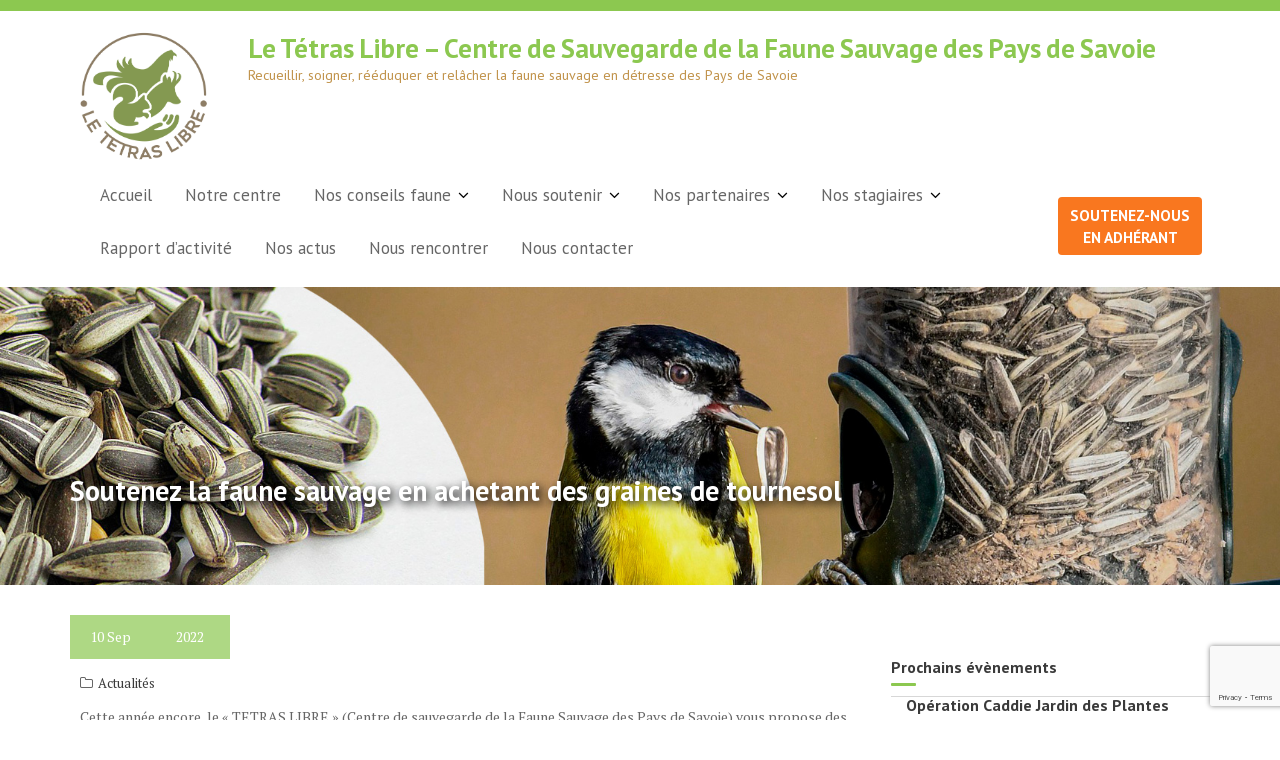

--- FILE ---
content_type: text/html; charset=UTF-8
request_url: https://www.csfs-paysdesavoie.org/2022/09/10/soutenez-la-faune-sauvage-en-achetant-des-graines-de-tournesol-2/
body_size: 17163
content:
        <!DOCTYPE html><html lang="fr-FR">
        	<head>

		        <meta charset="UTF-8">
        <meta name="viewport" content="width=device-width, initial-scale=1">
        <link rel="profile" href="//gmpg.org/xfn/11">
        <link rel="pingback" href="https://www.csfs-paysdesavoie.org/xmlrpc.php">
        <title>Soutenez la faune sauvage en achetant des graines de tournesol &#8211; Le Tétras Libre &#8211; Centre de Sauvegarde de la Faune Sauvage des Pays de Savoie</title>
<meta name='robots' content='max-image-preview:large' />
	<style>img:is([sizes="auto" i], [sizes^="auto," i]) { contain-intrinsic-size: 3000px 1500px }</style>
	<link rel='dns-prefetch' href='//www.google.com' />
<link rel='dns-prefetch' href='//fonts.googleapis.com' />
<link rel="alternate" type="application/rss+xml" title="Le Tétras Libre - Centre de Sauvegarde de la Faune Sauvage des Pays de Savoie &raquo; Flux" href="https://www.csfs-paysdesavoie.org/feed/" />
<link rel="alternate" type="application/rss+xml" title="Le Tétras Libre - Centre de Sauvegarde de la Faune Sauvage des Pays de Savoie &raquo; Flux des commentaires" href="https://www.csfs-paysdesavoie.org/comments/feed/" />
<link rel="alternate" type="text/calendar" title="Le Tétras Libre - Centre de Sauvegarde de la Faune Sauvage des Pays de Savoie &raquo; Flux iCal" href="https://www.csfs-paysdesavoie.org/evenements/?ical=1" />
<link rel="alternate" type="application/rss+xml" title="Le Tétras Libre - Centre de Sauvegarde de la Faune Sauvage des Pays de Savoie &raquo; Soutenez la faune sauvage en achetant des graines de tournesol Flux des commentaires" href="https://www.csfs-paysdesavoie.org/2022/09/10/soutenez-la-faune-sauvage-en-achetant-des-graines-de-tournesol-2/feed/" />
		<!-- This site uses the Google Analytics by ExactMetrics plugin v7.10.0 - Using Analytics tracking - https://www.exactmetrics.com/ -->
							<script
				src="//www.googletagmanager.com/gtag/js?id=UA-64691298-1"  data-cfasync="false" data-wpfc-render="false" type="text/javascript" async></script>
			<script data-cfasync="false" data-wpfc-render="false" type="text/javascript">
				var em_version = '7.10.0';
				var em_track_user = true;
				var em_no_track_reason = '';
				
								var disableStrs = [
															'ga-disable-UA-64691298-1',
									];

				/* Function to detect opted out users */
				function __gtagTrackerIsOptedOut() {
					for (var index = 0; index < disableStrs.length; index++) {
						if (document.cookie.indexOf(disableStrs[index] + '=true') > -1) {
							return true;
						}
					}

					return false;
				}

				/* Disable tracking if the opt-out cookie exists. */
				if (__gtagTrackerIsOptedOut()) {
					for (var index = 0; index < disableStrs.length; index++) {
						window[disableStrs[index]] = true;
					}
				}

				/* Opt-out function */
				function __gtagTrackerOptout() {
					for (var index = 0; index < disableStrs.length; index++) {
						document.cookie = disableStrs[index] + '=true; expires=Thu, 31 Dec 2099 23:59:59 UTC; path=/';
						window[disableStrs[index]] = true;
					}
				}

				if ('undefined' === typeof gaOptout) {
					function gaOptout() {
						__gtagTrackerOptout();
					}
				}
								window.dataLayer = window.dataLayer || [];

				window.ExactMetricsDualTracker = {
					helpers: {},
					trackers: {},
				};
				if (em_track_user) {
					function __gtagDataLayer() {
						dataLayer.push(arguments);
					}

					function __gtagTracker(type, name, parameters) {
						if (!parameters) {
							parameters = {};
						}

						if (parameters.send_to) {
							__gtagDataLayer.apply(null, arguments);
							return;
						}

						if (type === 'event') {
							
														parameters.send_to = exactmetrics_frontend.ua;
							__gtagDataLayer(type, name, parameters);
													} else {
							__gtagDataLayer.apply(null, arguments);
						}
					}

					__gtagTracker('js', new Date());
					__gtagTracker('set', {
						'developer_id.dNDMyYj': true,
											});
															__gtagTracker('config', 'UA-64691298-1', {"forceSSL":"true"} );
										window.gtag = __gtagTracker;										(function () {
						/* https://developers.google.com/analytics/devguides/collection/analyticsjs/ */
						/* ga and __gaTracker compatibility shim. */
						var noopfn = function () {
							return null;
						};
						var newtracker = function () {
							return new Tracker();
						};
						var Tracker = function () {
							return null;
						};
						var p = Tracker.prototype;
						p.get = noopfn;
						p.set = noopfn;
						p.send = function () {
							var args = Array.prototype.slice.call(arguments);
							args.unshift('send');
							__gaTracker.apply(null, args);
						};
						var __gaTracker = function () {
							var len = arguments.length;
							if (len === 0) {
								return;
							}
							var f = arguments[len - 1];
							if (typeof f !== 'object' || f === null || typeof f.hitCallback !== 'function') {
								if ('send' === arguments[0]) {
									var hitConverted, hitObject = false, action;
									if ('event' === arguments[1]) {
										if ('undefined' !== typeof arguments[3]) {
											hitObject = {
												'eventAction': arguments[3],
												'eventCategory': arguments[2],
												'eventLabel': arguments[4],
												'value': arguments[5] ? arguments[5] : 1,
											}
										}
									}
									if ('pageview' === arguments[1]) {
										if ('undefined' !== typeof arguments[2]) {
											hitObject = {
												'eventAction': 'page_view',
												'page_path': arguments[2],
											}
										}
									}
									if (typeof arguments[2] === 'object') {
										hitObject = arguments[2];
									}
									if (typeof arguments[5] === 'object') {
										Object.assign(hitObject, arguments[5]);
									}
									if ('undefined' !== typeof arguments[1].hitType) {
										hitObject = arguments[1];
										if ('pageview' === hitObject.hitType) {
											hitObject.eventAction = 'page_view';
										}
									}
									if (hitObject) {
										action = 'timing' === arguments[1].hitType ? 'timing_complete' : hitObject.eventAction;
										hitConverted = mapArgs(hitObject);
										__gtagTracker('event', action, hitConverted);
									}
								}
								return;
							}

							function mapArgs(args) {
								var arg, hit = {};
								var gaMap = {
									'eventCategory': 'event_category',
									'eventAction': 'event_action',
									'eventLabel': 'event_label',
									'eventValue': 'event_value',
									'nonInteraction': 'non_interaction',
									'timingCategory': 'event_category',
									'timingVar': 'name',
									'timingValue': 'value',
									'timingLabel': 'event_label',
									'page': 'page_path',
									'location': 'page_location',
									'title': 'page_title',
								};
								for (arg in args) {
																		if (!(!args.hasOwnProperty(arg) || !gaMap.hasOwnProperty(arg))) {
										hit[gaMap[arg]] = args[arg];
									} else {
										hit[arg] = args[arg];
									}
								}
								return hit;
							}

							try {
								f.hitCallback();
							} catch (ex) {
							}
						};
						__gaTracker.create = newtracker;
						__gaTracker.getByName = newtracker;
						__gaTracker.getAll = function () {
							return [];
						};
						__gaTracker.remove = noopfn;
						__gaTracker.loaded = true;
						window['__gaTracker'] = __gaTracker;
					})();
									} else {
										console.log("");
					(function () {
						function __gtagTracker() {
							return null;
						}

						window['__gtagTracker'] = __gtagTracker;
						window['gtag'] = __gtagTracker;
					})();
									}
			</script>
				<!-- / Google Analytics by ExactMetrics -->
		<script type="text/javascript">
/* <![CDATA[ */
window._wpemojiSettings = {"baseUrl":"https:\/\/s.w.org\/images\/core\/emoji\/15.0.3\/72x72\/","ext":".png","svgUrl":"https:\/\/s.w.org\/images\/core\/emoji\/15.0.3\/svg\/","svgExt":".svg","source":{"concatemoji":"https:\/\/www.csfs-paysdesavoie.org\/wp-includes\/js\/wp-emoji-release.min.js"}};
/*! This file is auto-generated */
!function(i,n){var o,s,e;function c(e){try{var t={supportTests:e,timestamp:(new Date).valueOf()};sessionStorage.setItem(o,JSON.stringify(t))}catch(e){}}function p(e,t,n){e.clearRect(0,0,e.canvas.width,e.canvas.height),e.fillText(t,0,0);var t=new Uint32Array(e.getImageData(0,0,e.canvas.width,e.canvas.height).data),r=(e.clearRect(0,0,e.canvas.width,e.canvas.height),e.fillText(n,0,0),new Uint32Array(e.getImageData(0,0,e.canvas.width,e.canvas.height).data));return t.every(function(e,t){return e===r[t]})}function u(e,t,n){switch(t){case"flag":return n(e,"\ud83c\udff3\ufe0f\u200d\u26a7\ufe0f","\ud83c\udff3\ufe0f\u200b\u26a7\ufe0f")?!1:!n(e,"\ud83c\uddfa\ud83c\uddf3","\ud83c\uddfa\u200b\ud83c\uddf3")&&!n(e,"\ud83c\udff4\udb40\udc67\udb40\udc62\udb40\udc65\udb40\udc6e\udb40\udc67\udb40\udc7f","\ud83c\udff4\u200b\udb40\udc67\u200b\udb40\udc62\u200b\udb40\udc65\u200b\udb40\udc6e\u200b\udb40\udc67\u200b\udb40\udc7f");case"emoji":return!n(e,"\ud83d\udc26\u200d\u2b1b","\ud83d\udc26\u200b\u2b1b")}return!1}function f(e,t,n){var r="undefined"!=typeof WorkerGlobalScope&&self instanceof WorkerGlobalScope?new OffscreenCanvas(300,150):i.createElement("canvas"),a=r.getContext("2d",{willReadFrequently:!0}),o=(a.textBaseline="top",a.font="600 32px Arial",{});return e.forEach(function(e){o[e]=t(a,e,n)}),o}function t(e){var t=i.createElement("script");t.src=e,t.defer=!0,i.head.appendChild(t)}"undefined"!=typeof Promise&&(o="wpEmojiSettingsSupports",s=["flag","emoji"],n.supports={everything:!0,everythingExceptFlag:!0},e=new Promise(function(e){i.addEventListener("DOMContentLoaded",e,{once:!0})}),new Promise(function(t){var n=function(){try{var e=JSON.parse(sessionStorage.getItem(o));if("object"==typeof e&&"number"==typeof e.timestamp&&(new Date).valueOf()<e.timestamp+604800&&"object"==typeof e.supportTests)return e.supportTests}catch(e){}return null}();if(!n){if("undefined"!=typeof Worker&&"undefined"!=typeof OffscreenCanvas&&"undefined"!=typeof URL&&URL.createObjectURL&&"undefined"!=typeof Blob)try{var e="postMessage("+f.toString()+"("+[JSON.stringify(s),u.toString(),p.toString()].join(",")+"));",r=new Blob([e],{type:"text/javascript"}),a=new Worker(URL.createObjectURL(r),{name:"wpTestEmojiSupports"});return void(a.onmessage=function(e){c(n=e.data),a.terminate(),t(n)})}catch(e){}c(n=f(s,u,p))}t(n)}).then(function(e){for(var t in e)n.supports[t]=e[t],n.supports.everything=n.supports.everything&&n.supports[t],"flag"!==t&&(n.supports.everythingExceptFlag=n.supports.everythingExceptFlag&&n.supports[t]);n.supports.everythingExceptFlag=n.supports.everythingExceptFlag&&!n.supports.flag,n.DOMReady=!1,n.readyCallback=function(){n.DOMReady=!0}}).then(function(){return e}).then(function(){var e;n.supports.everything||(n.readyCallback(),(e=n.source||{}).concatemoji?t(e.concatemoji):e.wpemoji&&e.twemoji&&(t(e.twemoji),t(e.wpemoji)))}))}((window,document),window._wpemojiSettings);
/* ]]> */
</script>
<style id='wp-emoji-styles-inline-css' type='text/css'>

	img.wp-smiley, img.emoji {
		display: inline !important;
		border: none !important;
		box-shadow: none !important;
		height: 1em !important;
		width: 1em !important;
		margin: 0 0.07em !important;
		vertical-align: -0.1em !important;
		background: none !important;
		padding: 0 !important;
	}
</style>
<link rel='stylesheet' id='css-0-css' href='https://www.csfs-paysdesavoie.org/wp-content/mmr/33ff2643-1647072936.min.css' type='text/css' media='all' />
<link rel='stylesheet' id='bwg_googlefonts-css' href='https://fonts.googleapis.com/css?family=Ubuntu&#038;subset=greek,latin,greek-ext,vietnamese,cyrillic-ext,latin-ext,cyrillic' type='text/css' media='all' />
<link rel='stylesheet' id='css-1-css' href='https://www.csfs-paysdesavoie.org/wp-content/mmr/d76e316b-1736109152.min.css' type='text/css' media='all' />
<link rel='stylesheet' id='medical-circle-googleapis-css' href='//fonts.googleapis.com/css?family=PT+Sans:400,700|PT+Serif:400,700' type='text/css' media='all' />
<link rel='stylesheet' id='medical-circle-style-css' href='https://www.csfs-paysdesavoie.org/wp-content/themes/medical-circle-child/style.css' type='text/css' media='all' />
<style id='medical-circle-style-inline-css' type='text/css'>

              .inner-main-title {
                background-image:url('https://www.csfs-paysdesavoie.org/wp-content/uploads/2022/09/bandeau-graines-de-tournesol.jpg');
                background-repeat:no-repeat;
                background-size:cover;
                background-attachment:fixed;
                background-position: center; 
                height: 298px;
            }
            .top-header,
            article.post .entry-header .year,
            .wpcf7-form input.wpcf7-submit ::before ,
            .btn-primary::before {
                background-color: #8cc850;
            }
            .site-footer{
                background-color: #967f5e;
            }
            .copy-right{
                background-color: #968269;
            }
	        .site-title,
	        .site-title a,
	        .site-description,
	        .site-description a,
            a:hover,
            a:active,
            a:focus,
            .widget li a:hover,
            .posted-on a:hover,
            .author.vcard a:hover,
            .cat-links a:hover,
            .comments-link a:hover,
            .edit-link a:hover,
            .tags-links a:hover,
            .byline a:hover,
            .main-navigation .acme-normal-page .current_page_item a,
            .main-navigation .acme-normal-page .current-menu-item a,
            .main-navigation .active a,
            .main-navigation .navbar-nav >li a:hover,
            .team-item h3 a:hover,
            .news-notice-content .news-content a:hover,
            .single-item .fa,
            .department-title-wrapper .department-title.active a,
			.department-title-wrapper .department-title.active a i,
			.department-title-wrapper .department-title:hover a,
			 .at-social .socials li a{
                color: #8cc850;
            }
            .navbar .navbar-toggle:hover,
            .main-navigation .current_page_ancestor > a:before,
            .comment-form .form-submit input,
            .btn-primary,
            .line > span,
            .wpcf7-form input.wpcf7-submit,
            .wpcf7-form input.wpcf7-submit:hover,
            i.slick-arrow:hover,
            article.post .entry-header,
            .sm-up-container,
            .btn-primary.btn-reverse:before,
            #at-shortcode-bootstrap-modal .modal-header{
                background-color: #8cc850;
                color:#fff;
            }
            .blog article.sticky{
                border: 2px solid #8cc850;
            }
</style>
<link rel='stylesheet' id='css-2-css' href='https://www.csfs-paysdesavoie.org/wp-content/mmr/0fb018b8-1737658072.min.css' type='text/css' media='all' />
<script type="text/javascript" id="js-3-js-extra">
/* <![CDATA[ */
var bwg_objectsL10n = {"bwg_field_required":"field is required.","bwg_mail_validation":"Ce n'est pas une adresse email valide. ","bwg_search_result":"Il n'y a pas d'images correspondant \u00e0 votre recherche.","bwg_select_tag":"Select Tag","bwg_order_by":"Order By","bwg_search":"Recherche","bwg_show_ecommerce":"Show Ecommerce","bwg_hide_ecommerce":"Hide Ecommerce","bwg_show_comments":"Afficher les commentaires","bwg_hide_comments":"Masquer les commentaires","bwg_restore":"Restaurer","bwg_maximize":"Maximisez","bwg_fullscreen":"Plein \u00e9cran","bwg_exit_fullscreen":"Quitter plein \u00e9cran","bwg_search_tag":"SEARCH...","bwg_tag_no_match":"No tags found","bwg_all_tags_selected":"All tags selected","bwg_tags_selected":"tags selected","play":"Lecture","pause":"Pause","is_pro":"","bwg_play":"Lecture","bwg_pause":"Pause","bwg_hide_info":"Masquer info","bwg_show_info":"Afficher infos","bwg_hide_rating":"Masquer note","bwg_show_rating":"Afficher les classifications","ok":"Ok","cancel":"Cancel","select_all":"Select all","lazy_load":"0","lazy_loader":"https:\/\/www.csfs-paysdesavoie.org\/wp-content\/plugins\/photo-gallery\/images\/ajax_loader.png","front_ajax":"0","bwg_tag_see_all":"see all tags","bwg_tag_see_less":"see less tags"};var simpleBannerScriptParams = {"version":"2.11.0","hide_simple_banner":"yes","simple_banner_position":"","header_margin":"","header_padding":"","simple_banner_text":"AG 2023 - rendez-vous aux adh\u00e9rents le dimanche 5 mars <span style=\"color:#c1934b\"> \u00e0 la salle de l'\u00e9cole de Montagnole<\/span>, situ\u00e9e juste en dessous de la salle des f\u00eates  \u00e0 partir de 9h30 pour un d\u00e9but officiel \u00e0 10h15","pro_version_enabled":"","disabled_on_current_page":"","debug_mode":"","id":"3602","disabled_pages_array":[],"is_current_page_a_post":"1","disabled_on_posts":"","simple_banner_font_size":"16px","simple_banner_color":"#8cc850","simple_banner_text_color":"#f8f8f8","simple_banner_link_color":"#ffffff","simple_banner_close_color":"","simple_banner_custom_css":"font-family:\"PT Sans\";\r\nfont-size:0.92em","simple_banner_scrolling_custom_css":"","simple_banner_text_custom_css":"","simple_banner_button_css":"","site_custom_css":"","keep_site_custom_css":"","site_custom_js":"","keep_site_custom_js":"","wp_body_open_enabled":"","wp_body_open":"1","close_button_enabled":"","close_button_expiration":"","close_button_cookie_set":""};
/* ]]> */
</script>
<script type="text/javascript" src="https://www.csfs-paysdesavoie.org/wp-content/mmr/d7444648-1736109040.min.js" id="js-3-js"></script>
<!--[if lt IE 9]>
<script type="text/javascript" src="https://www.csfs-paysdesavoie.org/wp-content/themes/medical-circle/assets/library/html5shiv/html5shiv.min.js" id="html5-js"></script>
<![endif]-->
<!--[if lt IE 9]>
<script type="text/javascript" src="https://www.csfs-paysdesavoie.org/wp-content/themes/medical-circle/assets/library/respond/respond.min.js" id="respond-js"></script>
<![endif]-->
<script type="text/javascript" src="https://www.csfs-paysdesavoie.org/wp-content/mmr/2d251513-1736109039.min.js" id="js-4-js"></script>
<link rel="https://api.w.org/" href="https://www.csfs-paysdesavoie.org/wp-json/" /><link rel="alternate" title="JSON" type="application/json" href="https://www.csfs-paysdesavoie.org/wp-json/wp/v2/posts/3602" /><link rel="EditURI" type="application/rsd+xml" title="RSD" href="https://www.csfs-paysdesavoie.org/xmlrpc.php?rsd" />
<meta name="generator" content="WordPress 6.7.4" />
<link rel="canonical" href="https://www.csfs-paysdesavoie.org/2022/09/10/soutenez-la-faune-sauvage-en-achetant-des-graines-de-tournesol-2/" />
<link rel='shortlink' href='https://www.csfs-paysdesavoie.org/?p=3602' />
<link rel="alternate" title="oEmbed (JSON)" type="application/json+oembed" href="https://www.csfs-paysdesavoie.org/wp-json/oembed/1.0/embed?url=https%3A%2F%2Fwww.csfs-paysdesavoie.org%2F2022%2F09%2F10%2Fsoutenez-la-faune-sauvage-en-achetant-des-graines-de-tournesol-2%2F" />
<link rel="alternate" title="oEmbed (XML)" type="text/xml+oembed" href="https://www.csfs-paysdesavoie.org/wp-json/oembed/1.0/embed?url=https%3A%2F%2Fwww.csfs-paysdesavoie.org%2F2022%2F09%2F10%2Fsoutenez-la-faune-sauvage-en-achetant-des-graines-de-tournesol-2%2F&#038;format=xml" />
   <style type="text/css">.simple-banner{display:none;}</style><style type="text/css">.simple-banner .simple-banner-text{font-size:16px;}</style><style type="text/css">.simple-banner{background:#8cc850;}</style><style type="text/css">.simple-banner .simple-banner-text{color:#f8f8f8;}</style><style type="text/css">.simple-banner .simple-banner-text a{color:#ffffff;}</style><style type="text/css">.simple-banner{font-family:"PT Sans";
font-size:0.92em}</style><style id="simple-banner-site-custom-css-dummy" type="text/css"></style><script id="simple-banner-site-custom-js-dummy" type="text/javascript"></script><meta name="tec-api-version" content="v1"><meta name="tec-api-origin" content="https://www.csfs-paysdesavoie.org"><link rel="https://theeventscalendar.com/" href="https://www.csfs-paysdesavoie.org/wp-json/tribe/events/v1/" /><link rel="apple-touch-icon" sizes="180x180" href="/wp-content/uploads/fbrfg/apple-touch-icon.png?v=LbzzxKnwx7">
<link rel="icon" type="image/png" sizes="32x32" href="/wp-content/uploads/fbrfg/favicon-32x32.png?v=LbzzxKnwx7">
<link rel="icon" type="image/png" sizes="16x16" href="/wp-content/uploads/fbrfg/favicon-16x16.png?v=LbzzxKnwx7">
<link rel="manifest" href="/wp-content/uploads/fbrfg/site.webmanifest?v=LbzzxKnwx7">
<link rel="mask-icon" href="/wp-content/uploads/fbrfg/safari-pinned-tab.svg?v=LbzzxKnwx7" color="#5bbad5">
<link rel="shortcut icon" href="/wp-content/uploads/fbrfg/favicon.ico?v=LbzzxKnwx7">
<meta name="msapplication-TileColor" content="#da532c">
<meta name="msapplication-config" content="/wp-content/uploads/fbrfg/browserconfig.xml?v=LbzzxKnwx7">
<meta name="theme-color" content="#ffffff"><meta name="generator" content="Elementor 3.26.3; features: e_font_icon_svg, additional_custom_breakpoints, e_element_cache; settings: css_print_method-external, google_font-enabled, font_display-swap">
			<style>
				.e-con.e-parent:nth-of-type(n+4):not(.e-lazyloaded):not(.e-no-lazyload),
				.e-con.e-parent:nth-of-type(n+4):not(.e-lazyloaded):not(.e-no-lazyload) * {
					background-image: none !important;
				}
				@media screen and (max-height: 1024px) {
					.e-con.e-parent:nth-of-type(n+3):not(.e-lazyloaded):not(.e-no-lazyload),
					.e-con.e-parent:nth-of-type(n+3):not(.e-lazyloaded):not(.e-no-lazyload) * {
						background-image: none !important;
					}
				}
				@media screen and (max-height: 640px) {
					.e-con.e-parent:nth-of-type(n+2):not(.e-lazyloaded):not(.e-no-lazyload),
					.e-con.e-parent:nth-of-type(n+2):not(.e-lazyloaded):not(.e-no-lazyload) * {
						background-image: none !important;
					}
				}
			</style>
			<link rel="icon" href="https://www.csfs-paysdesavoie.org/wp-content/uploads/2020/05/cropped-Logo-TL-blanc-simple-transp-2-32x32.png" sizes="32x32" />
<link rel="icon" href="https://www.csfs-paysdesavoie.org/wp-content/uploads/2020/05/cropped-Logo-TL-blanc-simple-transp-2-192x192.png" sizes="192x192" />
<link rel="apple-touch-icon" href="https://www.csfs-paysdesavoie.org/wp-content/uploads/2020/05/cropped-Logo-TL-blanc-simple-transp-2-180x180.png" />
<meta name="msapplication-TileImage" content="https://www.csfs-paysdesavoie.org/wp-content/uploads/2020/05/cropped-Logo-TL-blanc-simple-transp-2-270x270.png" />
		<style type="text/css" id="wp-custom-css">
			.custom-logo{
	width: 150px;
}

.tribe-events-list-widget .tribe-event-featured, .tribe-events-list .tribe-events-loop .tribe-event-featured{
	background: #8cc850 !important;
}

section.nous-soutenir div.column{
		height: 150px;
}

section.nous-soutenir .btn.btn-outline-dark{
	border: 1px solid grey;
}

.tribe-events-widget-link a{
	background: #8cc850;
	color: white;
	font-family: "PT Serif", serif;
	padding: 0.5em 0.75em;
	border-radius: 0.25em;
	margin: 1em;
}

.inner-main-title{
	background-attachment: initial !important;
}

.home #lcs_logo_carousel_wrapper{
	display:none;
}

.btn.btn-secondary{
	background-color: rgb(150, 130, 105);
	color:white;
}

.home .feature-col-item .post-thumb{
	text-align:center;
}

.home .feature-col-item .post-thumb img{
	height:255px;
	width:auto;
}

.page-id-1943 header{
	visibility:hidden !important;
}

.site-footer{
	background:#968269;
}

.post-type-archive-tribe_events .inner-main-title{
	background-image:url("https://www.csfs-paysdesavoie.org/wp-content/uploads/2020/09/header-nousrencontrer-1680x400.jpg")
}

.category-actualites .inner-main-title{
	background-image:url("https://www.csfs-paysdesavoie.org/wp-content/uploads/2020/09/header-nosactus-1920x400.jpg")
}


.popup-ag {
background-image:url("https://www.csfs-paysdesavoie.org/wp-content/uploads/2022/03/popup-ag.jpg");
	max-width:1020px;
}

.page-id-1943 .wrapper.inner-main-title{
	display:none !important;
}



/* css justine */

h1.entry-title{
	text-shadow: 3px 3px 10px black !important;
}

h1.page-title{
	text-shadow: 3px 3px 10px black !important;
}

.banner-title{
	text-shadow: 3px 3px 10px black !important;
	margin-top:20px;
}

@media only screen and (max-width: 700px) {
  .banner-title{
   font-size:90% !important;
  }
}

@media only screen and (max-width: 700px) {
  .partenaireImg{
   display:block !important;
	 width:40% !important;
	 margin:10px !important;
  }
}

/* marc corrige le menu qui bouge en hover*/
.navbar-nav>li.menu-item-has-children>a::after {
     font-size: 17px !important;
 }

.menu-item {
border-bottom: 3px  solid transparent;
}


.at-gallery-hover {
	cursor : pointer;
}

/* un peu de css pour les articles
 * 
 * */
.art-vert {
	color: #689b48;
}


.partenaire-level1 {
  border: 2px solid #689b48; /* 2px est l'épaisseur de la bordure, et "green" est la couleur verte */
padding-top: 25px;    /* Marge intérieure de 20 pixels en haut */
  padding-right: 10px;  /* Marge intérieure de 20 pixels à droite */
  padding-left: 10px;   /* Marge intérieure de 20 pixels à gauche */
  padding-bottom: 0px;    /* Pas de marge intérieure en bas (valeur par défaut : 0) */
	margin-bottom : 10px;

}

.partenaire-level1 img {
/*min-width: 150px!important;
	max-width: 250px!important; */
}


.partenaire-titre {
    background: #91cf52;
    color: white;
    border-radius: 5px;
    padding: 0.5em 1em;
    text-align: center;
		font-size: 16px;
}




#lcs_logo_carousel_wrapper{
	margin-bottom:120px;
}




.show-border {
   
	border: 1px solid #689b48;
}

.part-table {
		overflow: hidden;
}




/*
 Augmente la taille de la police par défaut mais ca casse le menu



body {
font-size:16px;
}


 * */
/* 2024-12-08 marc : fixe le bouton soutenez nous en adhérant qui overlay sur le menu */
.main-navigation {
	padding-right:165px;
}

.featured-button::after  {
    content: "\A EN ADHÉRANT"; /* \A représente un saut de ligne */
    white-space: pre-line; /* Permet d'afficher le saut de ligne \A correctement */
}

.featured-button {
    bottom: 2em!important;
	}


/* Appliquer uniquement sur les écrans mobiles 
@media (max-width: 768px) {
    
    .main-navigation .sub-menu {
        display: none;
    }


    .main-navigation .menu-item-has-children.active > .sub-menu {
        display: block;
    }
}
*/

		</style>
		
	</head>
<body class="post-template-default single single-post postid-3602 single-format-standard wp-custom-logo tribe-no-js acme-animate right-sidebar group-blog elementor-default elementor-kit-4647">

<div class="site" id="page">
                <a class="skip-link screen-reader-text" href="#content">Skip to content</a>
                    <div class="top-header">
                <div class="container">
                    <div class="row">
                        <div class="col-sm-6 text-left">
                                                    </div>
                        <div class="col-sm-6 text-right">
                                                    </div>
                    </div>
                </div>
            </div>
                    <div class="navbar at-navbar " id="navbar" role="navigation">
            <div class="container">
                <div class="navbar-header">
                    <button type="button" class="navbar-toggle" data-toggle="collapse" data-target=".navbar-collapse"><i class="fa fa-bars"></i></button>
                    <a href="https://www.csfs-paysdesavoie.org/" class="custom-logo-link" rel="home"><img fetchpriority="high" width="433" height="428" src="https://www.csfs-paysdesavoie.org/wp-content/uploads/2020/05/cropped-Logo-TL-blanc-simple-transp-1.png" class="custom-logo" alt="Le Tétras Libre &#8211; Centre de Sauvegarde de la Faune Sauvage des Pays de Savoie" decoding="async" srcset="https://www.csfs-paysdesavoie.org/wp-content/uploads/2020/05/cropped-Logo-TL-blanc-simple-transp-1.png 433w, https://www.csfs-paysdesavoie.org/wp-content/uploads/2020/05/cropped-Logo-TL-blanc-simple-transp-1-300x297.png 300w" sizes="(max-width: 433px) 100vw, 433px" /></a>                                <p class="site-title">
                                    <a href="https://www.csfs-paysdesavoie.org/" title="Le Tétras Libre &#8211; Centre de Sauvegarde de la Faune Sauvage des Pays de Savoie" rel="home">Le Tétras Libre &#8211; Centre de Sauvegarde de la Faune Sauvage des Pays de Savoie</a>
                                </p>
                                                            <p class="site-description">Recueillir, soigner, rééduquer et relâcher la faune sauvage en détresse des Pays de Savoie</p>
                                            </div>
                                            <a class="featured-button btn btn-primary hidden-xs hidden-sm hidden-xs" href="https://www.csfs-paysdesavoie.org/nous-soutenir/adhesion-don/">SOUTENEZ-NOUS</a>
                                        <div class="main-navigation navbar-collapse collapse">
                    <ul id="primary-menu" class="nav navbar-nav navbar-right acme-normal-page"><li id="menu-item-41" class="menu-item menu-item-type-post_type menu-item-object-page menu-item-home menu-item-41"><a href="https://www.csfs-paysdesavoie.org/">Accueil</a></li>
<li id="menu-item-488" class="menu-item menu-item-type-post_type menu-item-object-page menu-item-488"><a href="https://www.csfs-paysdesavoie.org/notre-centre/">Notre centre</a></li>
<li id="menu-item-118" class="menu-item menu-item-type-post_type menu-item-object-page menu-item-has-children menu-item-118"><a href="https://www.csfs-paysdesavoie.org/nos-conseils-faune/">Nos conseils faune</a>
<ul class="sub-menu">
	<li id="menu-item-121" class="menu-item menu-item-type-post_type menu-item-object-page menu-item-121"><a href="https://www.csfs-paysdesavoie.org/nos-conseils-faune/oiseaux/">Oiseaux</a></li>
	<li id="menu-item-129" class="menu-item menu-item-type-post_type menu-item-object-page menu-item-129"><a href="https://www.csfs-paysdesavoie.org/nos-conseils-faune/mammiferes/">Mammifères</a></li>
</ul>
</li>
<li id="menu-item-463" class="menu-item menu-item-type-custom menu-item-object-custom menu-item-has-children menu-item-463"><a href="https://www.csfs-paysdesavoie.org/soutien">Nous soutenir</a>
<ul class="sub-menu">
	<li id="menu-item-86" class="menu-item menu-item-type-post_type menu-item-object-page menu-item-86"><a href="https://www.csfs-paysdesavoie.org/nous-soutenir/adhesion-don/">Adhésion / Don</a></li>
	<li id="menu-item-2236" class="menu-item menu-item-type-post_type menu-item-object-page menu-item-2236"><a href="https://www.csfs-paysdesavoie.org/don-en-nature/">Don en nature</a></li>
	<li id="menu-item-95" class="menu-item menu-item-type-post_type menu-item-object-page menu-item-95"><a href="https://www.csfs-paysdesavoie.org/nous-soutenir/mecenat/">Mécénat</a></li>
	<li id="menu-item-3579" class="menu-item menu-item-type-post_type menu-item-object-page menu-item-3579"><a href="https://www.csfs-paysdesavoie.org/1-pourcent-for-the-planet/">1% For the Planet</a></li>
	<li id="menu-item-2289" class="menu-item menu-item-type-post_type menu-item-object-page menu-item-2289"><a href="https://www.csfs-paysdesavoie.org/benevolat/">Bénévolat</a></li>
	<li id="menu-item-948" class="menu-item menu-item-type-post_type menu-item-object-page menu-item-948"><a href="https://www.csfs-paysdesavoie.org/nous-soutenir/lilo/">Lilo</a></li>
	<li id="menu-item-1153" class="menu-item menu-item-type-post_type menu-item-object-page menu-item-1153"><a href="https://www.csfs-paysdesavoie.org/nous-soutenir/micro-don-en-caisse-heoh/">Micro don en caisse</a></li>
	<li id="menu-item-995" class="menu-item menu-item-type-post_type menu-item-object-page menu-item-995"><a href="https://www.csfs-paysdesavoie.org/nous-soutenir/facile2soutenir/">Facile2Soutenir</a></li>
</ul>
</li>
<li id="menu-item-3941" class="menu-item menu-item-type-post_type menu-item-object-page menu-item-has-children menu-item-3941"><a href="https://www.csfs-paysdesavoie.org/partenaires/">Nos partenaires</a>
<ul class="sub-menu">
	<li id="menu-item-4784" class="menu-item menu-item-type-post_type menu-item-object-page menu-item-4784"><a href="https://www.csfs-paysdesavoie.org/partenaires/le-fonds-vert/">Le Fonds Vert</a></li>
	<li id="menu-item-2810" class="menu-item menu-item-type-post_type menu-item-object-page menu-item-2810"><a href="https://www.csfs-paysdesavoie.org/veterinaires/">Vétérinaires partenaires</a></li>
</ul>
</li>
<li id="menu-item-4941" class="menu-item menu-item-type-post_type menu-item-object-page menu-item-has-children menu-item-4941"><a href="https://www.csfs-paysdesavoie.org/nos-stagiaires/">Nos stagiaires</a>
<ul class="sub-menu">
	<li id="menu-item-3467" class="menu-item menu-item-type-post_type menu-item-object-page menu-item-3467"><a href="https://www.csfs-paysdesavoie.org/nos-stagiaires/service-civique-la-mission/">Service Civique</a></li>
</ul>
</li>
<li id="menu-item-4533" class="menu-item menu-item-type-custom menu-item-object-custom menu-item-4533"><a href="https://www.csfs-paysdesavoie.org/2024/04/23/retour-sur-notre-assemble-generale/">Rapport d’activité</a></li>
<li id="menu-item-358" class="menu-item menu-item-type-taxonomy menu-item-object-category current-post-ancestor current-menu-parent current-post-parent menu-item-358"><a href="https://www.csfs-paysdesavoie.org/category/actualites/">Nos actus</a></li>
<li id="menu-item-1013" class="menu-item menu-item-type-custom menu-item-object-custom menu-item-1013"><a href="https://www.csfs-paysdesavoie.org/evenements/">Nous rencontrer</a></li>
<li id="menu-item-90" class="menu-item menu-item-type-post_type menu-item-object-page menu-item-90"><a href="https://www.csfs-paysdesavoie.org/nous-contacter/">Nous contacter</a></li>
</ul>                </div><!--/.nav-collapse -->
            </div>
        </div>
        <div class="wrapper inner-main-title">
	<div class="container">
		<header class="entry-header init-animate">
			<h1 class="entry-title">Soutenez la faune sauvage en achetant des graines de tournesol</h1>					</header><!-- .entry-header -->
	</div>
</div>
<div id="content" class="site-content container clearfix">
	<div id="primary" class="content-area">
		<main id="main" class="site-main" role="main">

		<article id="post-3602" class="init-animate post-3602 post type-post status-publish format-standard has-post-thumbnail hentry category-actualites">
	<div class="content-wrapper">
        <div class="image-wrap">
	                    <header class="entry-header no-image">
                <div class="entry-meta">
				<span class="day-month">
					<span class="day">
						10					</span>
					<span class="month">
						Sep					</span>
				</span>
                    <span class="year">
					2022				</span>

                </div><!-- .entry-meta -->
            </header><!-- .entry-header -->
        </div>

		<div class="entry-content no-image">
			<footer class="entry-footer">
				<span class="cat-links"><i class="fa fa-folder-o"></i><a href="https://www.csfs-paysdesavoie.org/category/actualites/" rel="category tag">Actualités</a></span>			</footer><!-- .entry-footer -->
			
<p>Cette année encore, le « TETRAS LIBRE » (Centre de sauvegarde de la Faune Sauvage des Pays de Savoie) vous propose des graines de tournesol issues d&rsquo;une exploitation biologique locale iséroise.&nbsp;</p>



<p>&#x1f426;&nbsp;Nous vous invitons à nourrir les oiseaux en hiver, lorsque ces derniers souffrent du froid et du manque de nourriture&nbsp;&#x1f426;</p>



<div class="wp-block-image"><figure class="aligncenter size-large is-resized"><img decoding="async" src="https://www.csfs-paysdesavoie.org/wp-content/uploads/2022/09/vente-graines-de-tournesol-1024x716.jpg" alt="" class="wp-image-3601" width="512" height="358" srcset="https://www.csfs-paysdesavoie.org/wp-content/uploads/2022/09/vente-graines-de-tournesol-1024x716.jpg 1024w, https://www.csfs-paysdesavoie.org/wp-content/uploads/2022/09/vente-graines-de-tournesol-300x210.jpg 300w, https://www.csfs-paysdesavoie.org/wp-content/uploads/2022/09/vente-graines-de-tournesol-768x537.jpg 768w, https://www.csfs-paysdesavoie.org/wp-content/uploads/2022/09/vente-graines-de-tournesol.jpg 1200w" sizes="(max-width: 512px) 100vw, 512px" /></figure></div>



<p>Vous vous en doutez certainement, les prix ont flambé tous azimuts, et le tournesol ne déroge pas à la règle après cette saison de sécheresse et un contexte de pénurie.&nbsp;</p>



<p>Vous pouvez dès à présent réserver vos sacs de tournesol au tarif de 27€ les 15 kg,&nbsp;<strong>de préférence via le lien helloasso </strong>juste en dessous (beaucoup plus pratique pour nous !) </p>


<p><a class="btn btn-primary" style="width: 100%; height: 50px; padding-top: 0.65em; font-size: 1.25em;" href="https://www.helloasso.com/associations/centre-de-sauvegarde-de-la-faune-sauvage-des-pays-de-savoie/evenements/soutenez-la-faune-sauvage-en-achetant-des-graines-de-tournesol-2" target="_blank" rel="&quot;noreferrer noopener">Je réserve mes graines</a></p>


<p>Si vous ne souhaitez ou ne pouvez pas régler votre commande directement sur internet, vous pouvez nous renvoyer le bon de commande à imprimer ci dessous, avec votre réglement par chèque à l&rsquo;adresse suivante :</p>



<blockquote class="wp-block-quote is-layout-flow wp-block-quote-is-layout-flow"><p>Me SAINTILLAN (CSFS)<br>885 chemin de Sainte Catherine<br>73520 LA BRIDOIRE</p></blockquote>


<p><div class="alert alert-info"><p>Date limite de réservation : 7 octobre.</p></div></p>


<p>Confirmation souhaitée par mail à :  csfs.compta@gmail.com</p>



<p>Le règlement ne sera encaissé qu&rsquo;au moment de la livraison. Vous serez prévenu vers la mi octobre des dates et lieux exacts de retrait de vos sacs.</p>



<div data-wp-interactive="core/file" class="wp-block-file"><object data-wp-bind--hidden="!state.hasPdfPreview" hidden class="wp-block-file__embed" data="https://www.csfs-paysdesavoie.org/wp-content/uploads/2022/09/bon-de-commande-graines-tournesol-2022.pdf" type="application/pdf" style="width:100%;height:321px" aria-label="Contenu embarqué Contenu embarqué bon-de-commande-graines-tournesol-2022.."></object><a id="wp-block-file--media-d2bba5ab-c2a3-4be0-9f52-f17ec7b95ff9" href="https://www.csfs-paysdesavoie.org/wp-content/uploads/2022/09/bon-de-commande-graines-tournesol-2022.pdf">bon-de-commande-graines-tournesol-2022</a><a href="https://www.csfs-paysdesavoie.org/wp-content/uploads/2022/09/bon-de-commande-graines-tournesol-2022.pdf" class="wp-block-file__button" download aria-describedby="wp-block-file--media-d2bba5ab-c2a3-4be0-9f52-f17ec7b95ff9">Télécharger</a></div>



<p class="has-text-align-center"><strong>&#x2764;&#xfe0f;</strong> Merci pour votre soutien <strong>&#x2764;&#xfe0f;</strong></p>
		</div><!-- .entry-content -->
	</div>
</article><!-- #post-## -->            <div class="clearfix"></div>
			
	<nav class="navigation post-navigation" aria-label="Publications">
		<h2 class="screen-reader-text">Navigation de l’article</h2>
		<div class="nav-links"><div class="nav-previous"><a href="https://www.csfs-paysdesavoie.org/2022/07/14/service-civique-octobre-2022/" rel="prev">Venez rejoindre notre grande famille avec le Service Civique</a></div><div class="nav-next"><a href="https://www.csfs-paysdesavoie.org/2022/10/23/nous-aider-en-installant-lilo-comme-moteur-de-recherche/" rel="next">Nous aider en installant LILO comme moteur de recherche</a></div></div>
	</nav>
<div id="comments" class="comments-area">

		<div id="respond" class="comment-respond">
		<h3 id="reply-title" class="comment-reply-title"><span></span> Leave a Comment <small><a rel="nofollow" id="cancel-comment-reply-link" href="/2022/09/10/soutenez-la-faune-sauvage-en-achetant-des-graines-de-tournesol-2/#respond" style="display:none;">Annuler la réponse</a></small></h3><form action="https://www.csfs-paysdesavoie.org/wp-comments-post.php" method="post" id="commentform" class="comment-form"><p class="comment-form-comment"><label for="comment"></label> <textarea id="comment" name="comment" placeholder="Comment" cols="45" rows="8" aria-required="true"></textarea></p><p class="comment-form-author"><label for="author"></label><input id="author" name="author" type="text" placeholder="Name" value="" size="30" aria-required="true"/></p>
<p class="comment-form-email"><label for="email"></label> <input id="email" name="email" type="email" value="" placeholder="Email" size="30" aria-required="true" /></p>
<p class="comment-form-url"><label for="url"></label> <input id="url" name="url" placeholder="Website URL" type="url" value="" size="30" /></p>
<p class="comment-form-cookies-consent"><input id="wp-comment-cookies-consent" name="wp-comment-cookies-consent" type="checkbox" value="yes" /> <label for="wp-comment-cookies-consent">Enregistrer mon nom, mon e-mail et mon site dans le navigateur pour mon prochain commentaire.</label></p>
<p class="form-submit"><input name="submit" type="submit" id="submit" class="submit" value="Add Comment" /> <input type='hidden' name='comment_post_ID' value='3602' id='comment_post_ID' />
<input type='hidden' name='comment_parent' id='comment_parent' value='0' />
</p><p style="display: none;"><input type="hidden" id="akismet_comment_nonce" name="akismet_comment_nonce" value="f98a3c0141" /></p><p style="display: none;"><input type="hidden" id="ak_js" name="ak_js" value="188"/></p></form>	</div><!-- #respond -->
	<p class="akismet_comment_form_privacy_notice">This site uses Akismet to reduce spam. <a href="https://akismet.com/privacy/" target="_blank" rel="nofollow noopener">Learn how your comment data is processed</a>.</p>
</div><!-- #comments -->
		</main><!-- #main -->
	</div><!-- #primary -->

	<div id="secondary-right" class="at-fixed-width widget-area sidebar secondary-sidebar" role="complementary">
		<div id="sidebar-section-top" class="widget-area sidebar init-animate clearfix">
			<section id="fbw_id-8" class="widget widget_fbw_id"><div class="fb_loader" style="text-align: center !important;"><img src="https://www.csfs-paysdesavoie.org/wp-content/plugins/facebook-pagelike-widget/loader.gif" alt="Facebook Pagelike Widget" /></div><div id="fb-root"></div>
        <div class="fb-page" data-href="https://www.facebook.com/CentreSauvegardeFauneSauvagedesSavoie " data-width="300" data-height="500" data-small-header="false" data-adapt-container-width="false" data-hide-cover="false" data-show-facepile="true" data-show-posts="false" style="" hide_cta="false" data-tabs=""></div></section>        <!-- A WordPress plugin developed by Milap Patel -->
    <section id="tribe-events-list-widget-4" class="widget tribe-events-list-widget"><h2 class="widget-title">Prochains évènements</h2><div class="line"><span></span></div>
	<ol class="tribe-list-widget">
					<li class="tribe-events-list-widget-events type-tribe_events post-4922 tribe-clearfix tribe-events-category-collecte tribe-events-venue-4923">
				
								<!-- Event Title -->
				<h4 class="tribe-event-title">
					<a href="https://www.csfs-paysdesavoie.org/evenement/operation-caddie-voglans/" rel="bookmark">Opération Caddie Jardin des Plantes</a>
				</h4>

								<!-- Event Time -->

				
				<div class="tribe-event-duration">
					<span class="tribe-event-date-start">31 janvier @ 09:00</span> - <span class="tribe-event-time">19:00</span>				</div>

							</li>
					<li class="tribe-events-list-widget-events type-tribe_events post-4925 tribe-clearfix tribe-events-venue-4926">
				
								<!-- Event Title -->
				<h4 class="tribe-event-title">
					<a href="https://www.csfs-paysdesavoie.org/evenement/assemblee-generale-tetras-libre/" rel="bookmark">Assemblée Générale Tetras Libre</a>
				</h4>

								<!-- Event Time -->

				
				<div class="tribe-event-duration">
					<span class="tribe-event-date-start">8 mars @ 10:30</span> - <span class="tribe-event-time">13:00</span>				</div>

							</li>
			</ol><!-- .tribe-list-widget -->

	<p class="tribe-events-widget-link">
		<a href="https://www.csfs-paysdesavoie.org/evenements/" rel="bookmark">Voir tous les Évènements</a>
	</p>

</section><script type="application/ld+json">
[{"@context":"http://schema.org","@type":"Event","name":"Op\u00e9ration Caddie Jardin des Plantes","description":"","url":"https://www.csfs-paysdesavoie.org/evenement/operation-caddie-voglans/","startDate":"2026-01-31T09:00:00+02:00","endDate":"2026-01-31T19:00:00+02:00","location":{"@type":"Place","name":"AU JARDIN DES PLANTES","description":"","url":"","address":{"@type":"PostalAddress","streetAddress":"670 rue des Belledonnes","addressLocality":"Voglans","postalCode":"73420"},"telephone":"","sameAs":""}},{"@context":"http://schema.org","@type":"Event","name":"Assembl\u00e9e G\u00e9n\u00e9rale Tetras Libre","description":"&lt;p&gt;Cette ann\u00e9e, notre Assembl\u00e9e G\u00e9n\u00e9rale ordinaire se tiendra \u00e0 Montagnole le dimanche 8 mars 2026 Adh\u00e9rents, nous comptons sur votre pr\u00e9sence !&lt;/p&gt;\\n","url":"https://www.csfs-paysdesavoie.org/evenement/assemblee-generale-tetras-libre/","startDate":"2026-03-08T10:30:00+02:00","endDate":"2026-03-08T13:00:00+02:00","location":{"@type":"Place","name":"Salle des F\u00eates","description":"","url":"","address":{"@type":"PostalAddress","addressLocality":"Montagnole","postalCode":"73000"},"telephone":"","sameAs":""}}]
</script><section id="custom_html-2" class="widget_text widget widget_custom_html"><div class="textwidget custom-html-widget"></div></section>		</div>
	</div>

</div><!-- #content -->

            <style type="text/css">

                h2.lcs_logo_carousel_slider_title{font-size: 18px !important;color: #444 !important;}
                                                .lcs_logo_container a.lcs_logo_link, .lcs_logo_container a.lcs_logo_link:hover { border: none; }
                                #lcs_logo_carousel_wrapper .owl-nav {
                    position: absolute;
                    margin-top: 0;
                }

                /* TOP Right*/
                                #lcs_logo_carousel_wrapper .owl-nav {
                    right: 0;
                    top: -34px;
                }
                                /* TOP Left*/
                
                #lcs_logo_carousel_wrapper .owl-nav div {
                    background: #ffffff;
                    border-radius: 2px;
                    margin: 2px;
                    padding: 0;
                    width: 27px;
                    height: 27px;
                    line-height: 20px;
                    font-size: 22px;
                    color: #ccc;
                    border: 1px solid #ccc;
                    opacity: 1;
                    z-index: 999;
                    -moz-transition: all 0.3s linear;
                    -o-transition: all 0.3s linear;
                    -webkit-transition: all 0.3s linear;
                    transition: all 0.3s linear;
            </style>

                        <div id="lcs_logo_carousel_wrapper">
                <div id="lcs_logo_carousel_slider" class="owl-carousel owl-theme">
                    
                                                <div class="lcs_logo_container">


                                                            <a class="lcs_logo_link not_active">
                                    <img src="https://www.csfs-paysdesavoie.org/wp-content/uploads/2022/03/premium-agis-pour-la-nature-348x240.png" alt="" />                                </a>
                                                                                </div>
                    
                                                <div class="lcs_logo_container">


                                                            <a class="lcs_logo_link not_active">
                                    <img src="https://www.csfs-paysdesavoie.org/wp-content/uploads/2022/03/premium-fondation-brigitte-bardot-348x240.png" alt="" />                                </a>
                                                                                </div>
                    
                                                <div class="lcs_logo_container">


                                                            <a class="lcs_logo_link not_active">
                                    <img src="https://www.csfs-paysdesavoie.org/wp-content/uploads/2022/03/premium-vicat-348x240.png" alt="" />                                </a>
                                                                                </div>
                    
                                                <div class="lcs_logo_container">


                                                            <a class="lcs_logo_link not_active">
                                    <img src="https://www.csfs-paysdesavoie.org/wp-content/uploads/2022/03/premium-la-region-auvergne-rhone-alpes-348x240.png" alt="" />                                </a>
                                                                                </div>
                    
                                                <div class="lcs_logo_container">


                                                            <a class="lcs_logo_link not_active">
                                    <img src="https://www.csfs-paysdesavoie.org/wp-content/uploads/2022/03/premium-plan-climat-348x240.png" alt="" />                                </a>
                                                                                </div>
                    
                                                <div class="lcs_logo_container">


                                                            <a class="lcs_logo_link not_active">
                                    <img src="https://www.csfs-paysdesavoie.org/wp-content/uploads/2022/04/premium-1pourcent-for-the-planet-348x240.png" alt="" />                                </a>
                                                                                </div>
                    
                                                <div class="lcs_logo_container">


                                                            <a href="https://refugedelatraye.fr/" class="lcs_logo_link" target="_blank">
                                    <img src="https://www.csfs-paysdesavoie.org/wp-content/uploads/2024/04/logo-traye-actus-348x240.jpg" alt="Refuge de la Traye" />                                </a>
                                                                                </div>
                    
                                                <div class="lcs_logo_container">


                                                            <a class="lcs_logo_link not_active">
                                    <img src="https://www.csfs-paysdesavoie.org/wp-content/uploads/2024/05/Logo_Salamandre_Corporate-348x240.jpg" alt="" />                                </a>
                                                                                </div>
                                                        </div> <!-- End lcs_logo_carousel_slider -->
            </div> <!--ends #lcs_logo_carousel_wrapper-->

            <!--UPDATED Carousel VERSION CODE-->
            <!--INITIALIZE THE SLIDER-->
            <script>
                jQuery(document).ready(function($){
                    var logoSlider = $("#lcs_logo_carousel_slider");

                    logoSlider.owlCarousel({
                        loop:true,
                        autoWidth:false,
                        responsiveClass:true,
                        dots:false,
                        autoplay:true,

                        autoplayTimeout: 6200,
                        autoplayHoverPause: false,
                        dotData:true,
                        dotsEach:false,
                        slideBy:1,
                        rtl:false,
                        nav:false,
                        navText:['‹','›'],
                        smartSpeed: 1000, // it smooths the transition
                        responsive:{
                            0 : {
                                items:2
                            },
                            500: {
                                items:3
                            },
                            600 : {
                                items:3
                            },
                            768:{
                                items:4
                            },
                            1199:{
                                items:6                            }
                        }
                    });


                    // custom navigation button for slider
                    // at first. let us cache the element
                    var $lcs_wrap = $('#lcs_logo_carousel_wrapper');
                    // Go to the next item
                    $lcs_wrap.on('click', '.prev', function () {
                        logoSlider.trigger('prev.owl.carousel');
                    });

                    // Go to the previous item
                    $lcs_wrap.on('click', '.next', function () {
                        // With optional speed parameter
                        // Parameters has to be in square bracket '[]'
                        logoSlider.trigger('next.owl.carousel');
                    })


                });
            </script>
                    <div class="clearfix"></div>
        <footer class="site-footer">
                            <div class="footer-columns at-fixed-width">
                                            <div class="container">
                            <div class="row">
			                                                        <div class="footer-sidebar col-sm-3 init-animate">
					                    <aside id="custom_html-5" class="widget_text widget widget_custom_html"><div class="textwidget custom-html-widget"><ul itemscope itemtype="http://www.schema.org/SiteNavigationElement">
<li itemprop="name"><a itemprop="url" href="http://www.csfs-paysdesavoie.org/notre-centre">Notre centre</a></li>
<li itemprop="name"><a itemprop="url" href="http://www.csfs-paysdesavoie.org/nos-conseils-faune">Nos conseils faune</a></li>
<li itemprop="name"><a itemprop="url" href="http://www.csfs-paysdesavoie.org/nous-soutenir/adhesion-don">Nous soutenir</a></li>
<li itemprop="name"><a itemprop="url" href="https://www.csfs-paysdesavoie.org/wp-content/uploads/2022/07/Recrutement-de-services-civiques-Tetras-Libre-octobre-2022.pdf" target="_blank">Service Civique</a></li>
</ul>
</div></aside>                                    </div>
			                                                        <div class="footer-sidebar col-sm-3 init-animate">
					                    <aside id="custom_html-7" class="widget_text widget widget_custom_html"><div class="textwidget custom-html-widget"><ul itemscope itemtype="http://www.schema.org/SiteNavigationElement">
<li itemprop="name"><a itemprop="url" href="http://www.csfs-paysdesavoie.org/nous-soutenir/benevolat">Bénévolat</a></li>
<li itemprop="name"><a itemprop="url" href="http://www.csfs-paysdesavoie.org/partenaires">Nos partenaires</a></li>
<li itemprop="name"><a itemprop="url" href="http://www.csfs-paysdesavoie.org/nous-contacter">Nous contacter</a></li>
</ul></div></aside>                                    </div>
			                                                        <div class="footer-sidebar col-sm-3 init-animate">
					                    <aside id="custom_html-10" class="widget_text widget widget_custom_html"><div class="textwidget custom-html-widget"><ul itemscope itemtype="http://www.schema.org/SiteNavigationElement">
<li itemprop="name"><a itemprop="url" href="https://www.csfs-paysdesavoie.org/category/communique-de-presse/">Presse</a></li>
</ul></div></aside>                                    </div>
			                                                </div>
                        </div><!-- bottom-->
                        
                </div>
                <div class="clearfix"></div>
                            <div class="copy-right">
                <div class='container'>
                    <div class="row">
                        <div class="col-sm-6 init-animate">
                            <div class="footer-copyright text-left">
                                                                    <p class="at-display-inline-block">
                                        © Tous droits réservés 2020                                    </p>
                                                                <div class="site-info at-display-inline-block">
				                    <span> - Illustrations par <a href="https://missprickly.fr/" target="_blank" >Miss Prickly (Isabelle Mandrou)</a></span>
                                </div><!-- .site-info -->
                            </div>
                        </div>
                        <div class="col-sm-6 init-animate">
                            <div class='text-right'><ul class="socials at-display-inline-block"><li><a href="https://www.facebook.com/CentreSauvegardeFauneSauvagedesSavoie" target="_blank"><i class="fa fa-facebook-square"></i></a></li><li><a href="https://www.instagram.com/letetraslibre/" target=""><i class="fa fa-camera-retro"></i></a></li><li><a href="mailto:csfs.pays.de.savoie@gmail.com" target=""><i class="fa fa-envelope-o"></i></a></li><li><a href="tel:+33783800546" target=""><i class="fa fa-phone"></i></a></li></ul></div>                        </div>
                    </div>
                </div>
                <a href="#page" class="sm-up-container"><i class="fa fa-angle-up sm-up"></i></a>
            </div>
        </footer>
            </div><!-- #page -->
    <div class="simple-banner simple-banner-text" style="display:none !important"></div>		<script>
		( function ( body ) {
			'use strict';
			body.className = body.className.replace( /\btribe-no-js\b/, 'tribe-js' );
		} )( document.body );
		</script>
		<script type="importmap" id="wp-importmap">
{"imports":{"@wordpress\/interactivity":"https:\/\/www.csfs-paysdesavoie.org\/wp-includes\/js\/dist\/script-modules\/interactivity\/index.min.js?ver=907ea3b2f317a78b7b9b"}}
</script>
<script type="module" src="https://www.csfs-paysdesavoie.org/wp-includes/js/dist/script-modules/block-library/file/view.min.js?ver=fdc2f6842e015af83140" id="@wordpress/block-library/file/view-js-module"></script>
<link rel="modulepreload" href="https://www.csfs-paysdesavoie.org/wp-includes/js/dist/script-modules/interactivity/index.min.js?ver=907ea3b2f317a78b7b9b" id="@wordpress/interactivity-js-modulepreload"><script> /* <![CDATA[ */var tribe_l10n_datatables = {"aria":{"sort_ascending":": activate to sort column ascending","sort_descending":": activate to sort column descending"},"length_menu":"Show _MENU_ entries","empty_table":"No data available in table","info":"Showing _START_ to _END_ of _TOTAL_ entries","info_empty":"Showing 0 to 0 of 0 entries","info_filtered":"(filtered from _MAX_ total entries)","zero_records":"No matching records found","search":"Search:","all_selected_text":"All items on this page were selected. ","select_all_link":"Select all pages","clear_selection":"Clear Selection.","pagination":{"all":"All","next":"Next","previous":"Previous"},"select":{"rows":{"0":"","_":": Selected %d rows","1":": Selected 1 row"}},"datepicker":{"dayNames":["dimanche","lundi","mardi","mercredi","jeudi","vendredi","samedi"],"dayNamesShort":["dim","lun","mar","mer","jeu","ven","sam"],"dayNamesMin":["D","L","M","M","J","V","S"],"monthNames":["janvier","f\u00e9vrier","mars","avril","mai","juin","juillet","ao\u00fbt","septembre","octobre","novembre","d\u00e9cembre"],"monthNamesShort":["janvier","f\u00e9vrier","mars","avril","mai","juin","juillet","ao\u00fbt","septembre","octobre","novembre","d\u00e9cembre"],"monthNamesMin":["Jan","F\u00e9v","Mar","Avr","Mai","Juin","Juil","Ao\u00fbt","Sep","Oct","Nov","D\u00e9c"],"nextText":"Suivant","prevText":"Pr\u00e9c\u00e9dent","currentText":"Aujourd\u2019hui ","closeText":"Termin\u00e9","today":"Aujourd\u2019hui ","clear":"Effac\u00e9"}};var tribe_system_info = {"sysinfo_optin_nonce":"04b13cfb8c","clipboard_btn_text":"Copy to clipboard","clipboard_copied_text":"System info copied","clipboard_fail_text":"Press \"Cmd + C\" to copy"};/* ]]> */ </script>			<script type='text/javascript'>
				const lazyloadRunObserver = () => {
					const lazyloadBackgrounds = document.querySelectorAll( `.e-con.e-parent:not(.e-lazyloaded)` );
					const lazyloadBackgroundObserver = new IntersectionObserver( ( entries ) => {
						entries.forEach( ( entry ) => {
							if ( entry.isIntersecting ) {
								let lazyloadBackground = entry.target;
								if( lazyloadBackground ) {
									lazyloadBackground.classList.add( 'e-lazyloaded' );
								}
								lazyloadBackgroundObserver.unobserve( entry.target );
							}
						});
					}, { rootMargin: '200px 0px 200px 0px' } );
					lazyloadBackgrounds.forEach( ( lazyloadBackground ) => {
						lazyloadBackgroundObserver.observe( lazyloadBackground );
					} );
				};
				const events = [
					'DOMContentLoaded',
					'elementor/lazyload/observe',
				];
				events.forEach( ( event ) => {
					document.addEventListener( event, lazyloadRunObserver );
				} );
			</script>
			<link rel='stylesheet' id='css-7-css' href='https://www.csfs-paysdesavoie.org/wp-content/mmr/c0145158-1647072292.min.css' type='text/css' media='all' />
<script type="text/javascript" id="js-5-js-extra">
/* <![CDATA[ */
var eadPublic = [];var wpcf7 = {"apiSettings":{"root":"https:\/\/www.csfs-paysdesavoie.org\/wp-json\/contact-form-7\/v1","namespace":"contact-form-7\/v1"}};
/* ]]> */
</script>
<script type="text/javascript" src="https://www.csfs-paysdesavoie.org/wp-content/mmr/f5dd1ec4-1647072208.min.js" id="js-5-js"></script>
<script type="text/javascript" src="https://www.google.com/recaptcha/api.js?render=6LcrmJAUAAAAADuSIUaul7f5uyZst_5VLSwfA-Sv&amp;ver=3.0" id="google-recaptcha-js"></script>
<script type="text/javascript" id="js-6-js-extra">
/* <![CDATA[ */
var localize = {"ajaxurl":"https:\/\/www.csfs-paysdesavoie.org\/wp-admin\/admin-ajax.php","nonce":"c17647003c","i18n":{"added":"Added ","compare":"Compare","loading":"Loading..."},"eael_translate_text":{"required_text":"is a required field","invalid_text":"Invalid","billing_text":"Billing","shipping_text":"Shipping","fg_mfp_counter_text":"of"},"page_permalink":"https:\/\/www.csfs-paysdesavoie.org\/2022\/09\/10\/soutenez-la-faune-sauvage-en-achetant-des-graines-de-tournesol-2\/","cart_redirectition":"","cart_page_url":"","el_breakpoints":{"mobile":{"label":"Portrait mobile","value":767,"default_value":767,"direction":"max","is_enabled":true},"mobile_extra":{"label":"Mobile Paysage","value":880,"default_value":880,"direction":"max","is_enabled":false},"tablet":{"label":"Tablette en mode portrait","value":1024,"default_value":1024,"direction":"max","is_enabled":true},"tablet_extra":{"label":"Tablette en mode paysage","value":1200,"default_value":1200,"direction":"max","is_enabled":false},"laptop":{"label":"Portable","value":1366,"default_value":1366,"direction":"max","is_enabled":false},"widescreen":{"label":"\u00c9cran large","value":2400,"default_value":2400,"direction":"min","is_enabled":false}}};var milapfbwidgetvars = {"app_id":"503595753002055","select_lng":"fr_FR"};
/* ]]> */
</script>
<script type="text/javascript" src="https://www.csfs-paysdesavoie.org/wp-content/mmr/42b5478d-1737658073.min.js" id="js-6-js"></script>
<script type="text/javascript">
( function( grecaptcha, sitekey ) {

	var wpcf7recaptcha = {
		execute: function() {
			grecaptcha.execute(
				sitekey,
				{ action: 'homepage' }
			).then( function( token ) {
				var forms = document.getElementsByTagName( 'form' );

				for ( var i = 0; i < forms.length; i++ ) {
					var fields = forms[ i ].getElementsByTagName( 'input' );

					for ( var j = 0; j < fields.length; j++ ) {
						var field = fields[ j ];

						if ( 'g-recaptcha-response' === field.getAttribute( 'name' ) ) {
							field.setAttribute( 'value', token );
							break;
						}
					}
				}
			} );
		}
	};

	grecaptcha.ready( wpcf7recaptcha.execute );

	document.addEventListener( 'wpcf7submit', wpcf7recaptcha.execute, false );

} )( grecaptcha, '6LcrmJAUAAAAADuSIUaul7f5uyZst_5VLSwfA-Sv' );
</script>
</body>
</html>

--- FILE ---
content_type: text/html; charset=utf-8
request_url: https://www.google.com/recaptcha/api2/anchor?ar=1&k=6LcrmJAUAAAAADuSIUaul7f5uyZst_5VLSwfA-Sv&co=aHR0cHM6Ly93d3cuY3Nmcy1wYXlzZGVzYXZvaWUub3JnOjQ0Mw..&hl=en&v=PoyoqOPhxBO7pBk68S4YbpHZ&size=invisible&anchor-ms=20000&execute-ms=30000&cb=sbc1k8g246m2
body_size: 49752
content:
<!DOCTYPE HTML><html dir="ltr" lang="en"><head><meta http-equiv="Content-Type" content="text/html; charset=UTF-8">
<meta http-equiv="X-UA-Compatible" content="IE=edge">
<title>reCAPTCHA</title>
<style type="text/css">
/* cyrillic-ext */
@font-face {
  font-family: 'Roboto';
  font-style: normal;
  font-weight: 400;
  font-stretch: 100%;
  src: url(//fonts.gstatic.com/s/roboto/v48/KFO7CnqEu92Fr1ME7kSn66aGLdTylUAMa3GUBHMdazTgWw.woff2) format('woff2');
  unicode-range: U+0460-052F, U+1C80-1C8A, U+20B4, U+2DE0-2DFF, U+A640-A69F, U+FE2E-FE2F;
}
/* cyrillic */
@font-face {
  font-family: 'Roboto';
  font-style: normal;
  font-weight: 400;
  font-stretch: 100%;
  src: url(//fonts.gstatic.com/s/roboto/v48/KFO7CnqEu92Fr1ME7kSn66aGLdTylUAMa3iUBHMdazTgWw.woff2) format('woff2');
  unicode-range: U+0301, U+0400-045F, U+0490-0491, U+04B0-04B1, U+2116;
}
/* greek-ext */
@font-face {
  font-family: 'Roboto';
  font-style: normal;
  font-weight: 400;
  font-stretch: 100%;
  src: url(//fonts.gstatic.com/s/roboto/v48/KFO7CnqEu92Fr1ME7kSn66aGLdTylUAMa3CUBHMdazTgWw.woff2) format('woff2');
  unicode-range: U+1F00-1FFF;
}
/* greek */
@font-face {
  font-family: 'Roboto';
  font-style: normal;
  font-weight: 400;
  font-stretch: 100%;
  src: url(//fonts.gstatic.com/s/roboto/v48/KFO7CnqEu92Fr1ME7kSn66aGLdTylUAMa3-UBHMdazTgWw.woff2) format('woff2');
  unicode-range: U+0370-0377, U+037A-037F, U+0384-038A, U+038C, U+038E-03A1, U+03A3-03FF;
}
/* math */
@font-face {
  font-family: 'Roboto';
  font-style: normal;
  font-weight: 400;
  font-stretch: 100%;
  src: url(//fonts.gstatic.com/s/roboto/v48/KFO7CnqEu92Fr1ME7kSn66aGLdTylUAMawCUBHMdazTgWw.woff2) format('woff2');
  unicode-range: U+0302-0303, U+0305, U+0307-0308, U+0310, U+0312, U+0315, U+031A, U+0326-0327, U+032C, U+032F-0330, U+0332-0333, U+0338, U+033A, U+0346, U+034D, U+0391-03A1, U+03A3-03A9, U+03B1-03C9, U+03D1, U+03D5-03D6, U+03F0-03F1, U+03F4-03F5, U+2016-2017, U+2034-2038, U+203C, U+2040, U+2043, U+2047, U+2050, U+2057, U+205F, U+2070-2071, U+2074-208E, U+2090-209C, U+20D0-20DC, U+20E1, U+20E5-20EF, U+2100-2112, U+2114-2115, U+2117-2121, U+2123-214F, U+2190, U+2192, U+2194-21AE, U+21B0-21E5, U+21F1-21F2, U+21F4-2211, U+2213-2214, U+2216-22FF, U+2308-230B, U+2310, U+2319, U+231C-2321, U+2336-237A, U+237C, U+2395, U+239B-23B7, U+23D0, U+23DC-23E1, U+2474-2475, U+25AF, U+25B3, U+25B7, U+25BD, U+25C1, U+25CA, U+25CC, U+25FB, U+266D-266F, U+27C0-27FF, U+2900-2AFF, U+2B0E-2B11, U+2B30-2B4C, U+2BFE, U+3030, U+FF5B, U+FF5D, U+1D400-1D7FF, U+1EE00-1EEFF;
}
/* symbols */
@font-face {
  font-family: 'Roboto';
  font-style: normal;
  font-weight: 400;
  font-stretch: 100%;
  src: url(//fonts.gstatic.com/s/roboto/v48/KFO7CnqEu92Fr1ME7kSn66aGLdTylUAMaxKUBHMdazTgWw.woff2) format('woff2');
  unicode-range: U+0001-000C, U+000E-001F, U+007F-009F, U+20DD-20E0, U+20E2-20E4, U+2150-218F, U+2190, U+2192, U+2194-2199, U+21AF, U+21E6-21F0, U+21F3, U+2218-2219, U+2299, U+22C4-22C6, U+2300-243F, U+2440-244A, U+2460-24FF, U+25A0-27BF, U+2800-28FF, U+2921-2922, U+2981, U+29BF, U+29EB, U+2B00-2BFF, U+4DC0-4DFF, U+FFF9-FFFB, U+10140-1018E, U+10190-1019C, U+101A0, U+101D0-101FD, U+102E0-102FB, U+10E60-10E7E, U+1D2C0-1D2D3, U+1D2E0-1D37F, U+1F000-1F0FF, U+1F100-1F1AD, U+1F1E6-1F1FF, U+1F30D-1F30F, U+1F315, U+1F31C, U+1F31E, U+1F320-1F32C, U+1F336, U+1F378, U+1F37D, U+1F382, U+1F393-1F39F, U+1F3A7-1F3A8, U+1F3AC-1F3AF, U+1F3C2, U+1F3C4-1F3C6, U+1F3CA-1F3CE, U+1F3D4-1F3E0, U+1F3ED, U+1F3F1-1F3F3, U+1F3F5-1F3F7, U+1F408, U+1F415, U+1F41F, U+1F426, U+1F43F, U+1F441-1F442, U+1F444, U+1F446-1F449, U+1F44C-1F44E, U+1F453, U+1F46A, U+1F47D, U+1F4A3, U+1F4B0, U+1F4B3, U+1F4B9, U+1F4BB, U+1F4BF, U+1F4C8-1F4CB, U+1F4D6, U+1F4DA, U+1F4DF, U+1F4E3-1F4E6, U+1F4EA-1F4ED, U+1F4F7, U+1F4F9-1F4FB, U+1F4FD-1F4FE, U+1F503, U+1F507-1F50B, U+1F50D, U+1F512-1F513, U+1F53E-1F54A, U+1F54F-1F5FA, U+1F610, U+1F650-1F67F, U+1F687, U+1F68D, U+1F691, U+1F694, U+1F698, U+1F6AD, U+1F6B2, U+1F6B9-1F6BA, U+1F6BC, U+1F6C6-1F6CF, U+1F6D3-1F6D7, U+1F6E0-1F6EA, U+1F6F0-1F6F3, U+1F6F7-1F6FC, U+1F700-1F7FF, U+1F800-1F80B, U+1F810-1F847, U+1F850-1F859, U+1F860-1F887, U+1F890-1F8AD, U+1F8B0-1F8BB, U+1F8C0-1F8C1, U+1F900-1F90B, U+1F93B, U+1F946, U+1F984, U+1F996, U+1F9E9, U+1FA00-1FA6F, U+1FA70-1FA7C, U+1FA80-1FA89, U+1FA8F-1FAC6, U+1FACE-1FADC, U+1FADF-1FAE9, U+1FAF0-1FAF8, U+1FB00-1FBFF;
}
/* vietnamese */
@font-face {
  font-family: 'Roboto';
  font-style: normal;
  font-weight: 400;
  font-stretch: 100%;
  src: url(//fonts.gstatic.com/s/roboto/v48/KFO7CnqEu92Fr1ME7kSn66aGLdTylUAMa3OUBHMdazTgWw.woff2) format('woff2');
  unicode-range: U+0102-0103, U+0110-0111, U+0128-0129, U+0168-0169, U+01A0-01A1, U+01AF-01B0, U+0300-0301, U+0303-0304, U+0308-0309, U+0323, U+0329, U+1EA0-1EF9, U+20AB;
}
/* latin-ext */
@font-face {
  font-family: 'Roboto';
  font-style: normal;
  font-weight: 400;
  font-stretch: 100%;
  src: url(//fonts.gstatic.com/s/roboto/v48/KFO7CnqEu92Fr1ME7kSn66aGLdTylUAMa3KUBHMdazTgWw.woff2) format('woff2');
  unicode-range: U+0100-02BA, U+02BD-02C5, U+02C7-02CC, U+02CE-02D7, U+02DD-02FF, U+0304, U+0308, U+0329, U+1D00-1DBF, U+1E00-1E9F, U+1EF2-1EFF, U+2020, U+20A0-20AB, U+20AD-20C0, U+2113, U+2C60-2C7F, U+A720-A7FF;
}
/* latin */
@font-face {
  font-family: 'Roboto';
  font-style: normal;
  font-weight: 400;
  font-stretch: 100%;
  src: url(//fonts.gstatic.com/s/roboto/v48/KFO7CnqEu92Fr1ME7kSn66aGLdTylUAMa3yUBHMdazQ.woff2) format('woff2');
  unicode-range: U+0000-00FF, U+0131, U+0152-0153, U+02BB-02BC, U+02C6, U+02DA, U+02DC, U+0304, U+0308, U+0329, U+2000-206F, U+20AC, U+2122, U+2191, U+2193, U+2212, U+2215, U+FEFF, U+FFFD;
}
/* cyrillic-ext */
@font-face {
  font-family: 'Roboto';
  font-style: normal;
  font-weight: 500;
  font-stretch: 100%;
  src: url(//fonts.gstatic.com/s/roboto/v48/KFO7CnqEu92Fr1ME7kSn66aGLdTylUAMa3GUBHMdazTgWw.woff2) format('woff2');
  unicode-range: U+0460-052F, U+1C80-1C8A, U+20B4, U+2DE0-2DFF, U+A640-A69F, U+FE2E-FE2F;
}
/* cyrillic */
@font-face {
  font-family: 'Roboto';
  font-style: normal;
  font-weight: 500;
  font-stretch: 100%;
  src: url(//fonts.gstatic.com/s/roboto/v48/KFO7CnqEu92Fr1ME7kSn66aGLdTylUAMa3iUBHMdazTgWw.woff2) format('woff2');
  unicode-range: U+0301, U+0400-045F, U+0490-0491, U+04B0-04B1, U+2116;
}
/* greek-ext */
@font-face {
  font-family: 'Roboto';
  font-style: normal;
  font-weight: 500;
  font-stretch: 100%;
  src: url(//fonts.gstatic.com/s/roboto/v48/KFO7CnqEu92Fr1ME7kSn66aGLdTylUAMa3CUBHMdazTgWw.woff2) format('woff2');
  unicode-range: U+1F00-1FFF;
}
/* greek */
@font-face {
  font-family: 'Roboto';
  font-style: normal;
  font-weight: 500;
  font-stretch: 100%;
  src: url(//fonts.gstatic.com/s/roboto/v48/KFO7CnqEu92Fr1ME7kSn66aGLdTylUAMa3-UBHMdazTgWw.woff2) format('woff2');
  unicode-range: U+0370-0377, U+037A-037F, U+0384-038A, U+038C, U+038E-03A1, U+03A3-03FF;
}
/* math */
@font-face {
  font-family: 'Roboto';
  font-style: normal;
  font-weight: 500;
  font-stretch: 100%;
  src: url(//fonts.gstatic.com/s/roboto/v48/KFO7CnqEu92Fr1ME7kSn66aGLdTylUAMawCUBHMdazTgWw.woff2) format('woff2');
  unicode-range: U+0302-0303, U+0305, U+0307-0308, U+0310, U+0312, U+0315, U+031A, U+0326-0327, U+032C, U+032F-0330, U+0332-0333, U+0338, U+033A, U+0346, U+034D, U+0391-03A1, U+03A3-03A9, U+03B1-03C9, U+03D1, U+03D5-03D6, U+03F0-03F1, U+03F4-03F5, U+2016-2017, U+2034-2038, U+203C, U+2040, U+2043, U+2047, U+2050, U+2057, U+205F, U+2070-2071, U+2074-208E, U+2090-209C, U+20D0-20DC, U+20E1, U+20E5-20EF, U+2100-2112, U+2114-2115, U+2117-2121, U+2123-214F, U+2190, U+2192, U+2194-21AE, U+21B0-21E5, U+21F1-21F2, U+21F4-2211, U+2213-2214, U+2216-22FF, U+2308-230B, U+2310, U+2319, U+231C-2321, U+2336-237A, U+237C, U+2395, U+239B-23B7, U+23D0, U+23DC-23E1, U+2474-2475, U+25AF, U+25B3, U+25B7, U+25BD, U+25C1, U+25CA, U+25CC, U+25FB, U+266D-266F, U+27C0-27FF, U+2900-2AFF, U+2B0E-2B11, U+2B30-2B4C, U+2BFE, U+3030, U+FF5B, U+FF5D, U+1D400-1D7FF, U+1EE00-1EEFF;
}
/* symbols */
@font-face {
  font-family: 'Roboto';
  font-style: normal;
  font-weight: 500;
  font-stretch: 100%;
  src: url(//fonts.gstatic.com/s/roboto/v48/KFO7CnqEu92Fr1ME7kSn66aGLdTylUAMaxKUBHMdazTgWw.woff2) format('woff2');
  unicode-range: U+0001-000C, U+000E-001F, U+007F-009F, U+20DD-20E0, U+20E2-20E4, U+2150-218F, U+2190, U+2192, U+2194-2199, U+21AF, U+21E6-21F0, U+21F3, U+2218-2219, U+2299, U+22C4-22C6, U+2300-243F, U+2440-244A, U+2460-24FF, U+25A0-27BF, U+2800-28FF, U+2921-2922, U+2981, U+29BF, U+29EB, U+2B00-2BFF, U+4DC0-4DFF, U+FFF9-FFFB, U+10140-1018E, U+10190-1019C, U+101A0, U+101D0-101FD, U+102E0-102FB, U+10E60-10E7E, U+1D2C0-1D2D3, U+1D2E0-1D37F, U+1F000-1F0FF, U+1F100-1F1AD, U+1F1E6-1F1FF, U+1F30D-1F30F, U+1F315, U+1F31C, U+1F31E, U+1F320-1F32C, U+1F336, U+1F378, U+1F37D, U+1F382, U+1F393-1F39F, U+1F3A7-1F3A8, U+1F3AC-1F3AF, U+1F3C2, U+1F3C4-1F3C6, U+1F3CA-1F3CE, U+1F3D4-1F3E0, U+1F3ED, U+1F3F1-1F3F3, U+1F3F5-1F3F7, U+1F408, U+1F415, U+1F41F, U+1F426, U+1F43F, U+1F441-1F442, U+1F444, U+1F446-1F449, U+1F44C-1F44E, U+1F453, U+1F46A, U+1F47D, U+1F4A3, U+1F4B0, U+1F4B3, U+1F4B9, U+1F4BB, U+1F4BF, U+1F4C8-1F4CB, U+1F4D6, U+1F4DA, U+1F4DF, U+1F4E3-1F4E6, U+1F4EA-1F4ED, U+1F4F7, U+1F4F9-1F4FB, U+1F4FD-1F4FE, U+1F503, U+1F507-1F50B, U+1F50D, U+1F512-1F513, U+1F53E-1F54A, U+1F54F-1F5FA, U+1F610, U+1F650-1F67F, U+1F687, U+1F68D, U+1F691, U+1F694, U+1F698, U+1F6AD, U+1F6B2, U+1F6B9-1F6BA, U+1F6BC, U+1F6C6-1F6CF, U+1F6D3-1F6D7, U+1F6E0-1F6EA, U+1F6F0-1F6F3, U+1F6F7-1F6FC, U+1F700-1F7FF, U+1F800-1F80B, U+1F810-1F847, U+1F850-1F859, U+1F860-1F887, U+1F890-1F8AD, U+1F8B0-1F8BB, U+1F8C0-1F8C1, U+1F900-1F90B, U+1F93B, U+1F946, U+1F984, U+1F996, U+1F9E9, U+1FA00-1FA6F, U+1FA70-1FA7C, U+1FA80-1FA89, U+1FA8F-1FAC6, U+1FACE-1FADC, U+1FADF-1FAE9, U+1FAF0-1FAF8, U+1FB00-1FBFF;
}
/* vietnamese */
@font-face {
  font-family: 'Roboto';
  font-style: normal;
  font-weight: 500;
  font-stretch: 100%;
  src: url(//fonts.gstatic.com/s/roboto/v48/KFO7CnqEu92Fr1ME7kSn66aGLdTylUAMa3OUBHMdazTgWw.woff2) format('woff2');
  unicode-range: U+0102-0103, U+0110-0111, U+0128-0129, U+0168-0169, U+01A0-01A1, U+01AF-01B0, U+0300-0301, U+0303-0304, U+0308-0309, U+0323, U+0329, U+1EA0-1EF9, U+20AB;
}
/* latin-ext */
@font-face {
  font-family: 'Roboto';
  font-style: normal;
  font-weight: 500;
  font-stretch: 100%;
  src: url(//fonts.gstatic.com/s/roboto/v48/KFO7CnqEu92Fr1ME7kSn66aGLdTylUAMa3KUBHMdazTgWw.woff2) format('woff2');
  unicode-range: U+0100-02BA, U+02BD-02C5, U+02C7-02CC, U+02CE-02D7, U+02DD-02FF, U+0304, U+0308, U+0329, U+1D00-1DBF, U+1E00-1E9F, U+1EF2-1EFF, U+2020, U+20A0-20AB, U+20AD-20C0, U+2113, U+2C60-2C7F, U+A720-A7FF;
}
/* latin */
@font-face {
  font-family: 'Roboto';
  font-style: normal;
  font-weight: 500;
  font-stretch: 100%;
  src: url(//fonts.gstatic.com/s/roboto/v48/KFO7CnqEu92Fr1ME7kSn66aGLdTylUAMa3yUBHMdazQ.woff2) format('woff2');
  unicode-range: U+0000-00FF, U+0131, U+0152-0153, U+02BB-02BC, U+02C6, U+02DA, U+02DC, U+0304, U+0308, U+0329, U+2000-206F, U+20AC, U+2122, U+2191, U+2193, U+2212, U+2215, U+FEFF, U+FFFD;
}
/* cyrillic-ext */
@font-face {
  font-family: 'Roboto';
  font-style: normal;
  font-weight: 900;
  font-stretch: 100%;
  src: url(//fonts.gstatic.com/s/roboto/v48/KFO7CnqEu92Fr1ME7kSn66aGLdTylUAMa3GUBHMdazTgWw.woff2) format('woff2');
  unicode-range: U+0460-052F, U+1C80-1C8A, U+20B4, U+2DE0-2DFF, U+A640-A69F, U+FE2E-FE2F;
}
/* cyrillic */
@font-face {
  font-family: 'Roboto';
  font-style: normal;
  font-weight: 900;
  font-stretch: 100%;
  src: url(//fonts.gstatic.com/s/roboto/v48/KFO7CnqEu92Fr1ME7kSn66aGLdTylUAMa3iUBHMdazTgWw.woff2) format('woff2');
  unicode-range: U+0301, U+0400-045F, U+0490-0491, U+04B0-04B1, U+2116;
}
/* greek-ext */
@font-face {
  font-family: 'Roboto';
  font-style: normal;
  font-weight: 900;
  font-stretch: 100%;
  src: url(//fonts.gstatic.com/s/roboto/v48/KFO7CnqEu92Fr1ME7kSn66aGLdTylUAMa3CUBHMdazTgWw.woff2) format('woff2');
  unicode-range: U+1F00-1FFF;
}
/* greek */
@font-face {
  font-family: 'Roboto';
  font-style: normal;
  font-weight: 900;
  font-stretch: 100%;
  src: url(//fonts.gstatic.com/s/roboto/v48/KFO7CnqEu92Fr1ME7kSn66aGLdTylUAMa3-UBHMdazTgWw.woff2) format('woff2');
  unicode-range: U+0370-0377, U+037A-037F, U+0384-038A, U+038C, U+038E-03A1, U+03A3-03FF;
}
/* math */
@font-face {
  font-family: 'Roboto';
  font-style: normal;
  font-weight: 900;
  font-stretch: 100%;
  src: url(//fonts.gstatic.com/s/roboto/v48/KFO7CnqEu92Fr1ME7kSn66aGLdTylUAMawCUBHMdazTgWw.woff2) format('woff2');
  unicode-range: U+0302-0303, U+0305, U+0307-0308, U+0310, U+0312, U+0315, U+031A, U+0326-0327, U+032C, U+032F-0330, U+0332-0333, U+0338, U+033A, U+0346, U+034D, U+0391-03A1, U+03A3-03A9, U+03B1-03C9, U+03D1, U+03D5-03D6, U+03F0-03F1, U+03F4-03F5, U+2016-2017, U+2034-2038, U+203C, U+2040, U+2043, U+2047, U+2050, U+2057, U+205F, U+2070-2071, U+2074-208E, U+2090-209C, U+20D0-20DC, U+20E1, U+20E5-20EF, U+2100-2112, U+2114-2115, U+2117-2121, U+2123-214F, U+2190, U+2192, U+2194-21AE, U+21B0-21E5, U+21F1-21F2, U+21F4-2211, U+2213-2214, U+2216-22FF, U+2308-230B, U+2310, U+2319, U+231C-2321, U+2336-237A, U+237C, U+2395, U+239B-23B7, U+23D0, U+23DC-23E1, U+2474-2475, U+25AF, U+25B3, U+25B7, U+25BD, U+25C1, U+25CA, U+25CC, U+25FB, U+266D-266F, U+27C0-27FF, U+2900-2AFF, U+2B0E-2B11, U+2B30-2B4C, U+2BFE, U+3030, U+FF5B, U+FF5D, U+1D400-1D7FF, U+1EE00-1EEFF;
}
/* symbols */
@font-face {
  font-family: 'Roboto';
  font-style: normal;
  font-weight: 900;
  font-stretch: 100%;
  src: url(//fonts.gstatic.com/s/roboto/v48/KFO7CnqEu92Fr1ME7kSn66aGLdTylUAMaxKUBHMdazTgWw.woff2) format('woff2');
  unicode-range: U+0001-000C, U+000E-001F, U+007F-009F, U+20DD-20E0, U+20E2-20E4, U+2150-218F, U+2190, U+2192, U+2194-2199, U+21AF, U+21E6-21F0, U+21F3, U+2218-2219, U+2299, U+22C4-22C6, U+2300-243F, U+2440-244A, U+2460-24FF, U+25A0-27BF, U+2800-28FF, U+2921-2922, U+2981, U+29BF, U+29EB, U+2B00-2BFF, U+4DC0-4DFF, U+FFF9-FFFB, U+10140-1018E, U+10190-1019C, U+101A0, U+101D0-101FD, U+102E0-102FB, U+10E60-10E7E, U+1D2C0-1D2D3, U+1D2E0-1D37F, U+1F000-1F0FF, U+1F100-1F1AD, U+1F1E6-1F1FF, U+1F30D-1F30F, U+1F315, U+1F31C, U+1F31E, U+1F320-1F32C, U+1F336, U+1F378, U+1F37D, U+1F382, U+1F393-1F39F, U+1F3A7-1F3A8, U+1F3AC-1F3AF, U+1F3C2, U+1F3C4-1F3C6, U+1F3CA-1F3CE, U+1F3D4-1F3E0, U+1F3ED, U+1F3F1-1F3F3, U+1F3F5-1F3F7, U+1F408, U+1F415, U+1F41F, U+1F426, U+1F43F, U+1F441-1F442, U+1F444, U+1F446-1F449, U+1F44C-1F44E, U+1F453, U+1F46A, U+1F47D, U+1F4A3, U+1F4B0, U+1F4B3, U+1F4B9, U+1F4BB, U+1F4BF, U+1F4C8-1F4CB, U+1F4D6, U+1F4DA, U+1F4DF, U+1F4E3-1F4E6, U+1F4EA-1F4ED, U+1F4F7, U+1F4F9-1F4FB, U+1F4FD-1F4FE, U+1F503, U+1F507-1F50B, U+1F50D, U+1F512-1F513, U+1F53E-1F54A, U+1F54F-1F5FA, U+1F610, U+1F650-1F67F, U+1F687, U+1F68D, U+1F691, U+1F694, U+1F698, U+1F6AD, U+1F6B2, U+1F6B9-1F6BA, U+1F6BC, U+1F6C6-1F6CF, U+1F6D3-1F6D7, U+1F6E0-1F6EA, U+1F6F0-1F6F3, U+1F6F7-1F6FC, U+1F700-1F7FF, U+1F800-1F80B, U+1F810-1F847, U+1F850-1F859, U+1F860-1F887, U+1F890-1F8AD, U+1F8B0-1F8BB, U+1F8C0-1F8C1, U+1F900-1F90B, U+1F93B, U+1F946, U+1F984, U+1F996, U+1F9E9, U+1FA00-1FA6F, U+1FA70-1FA7C, U+1FA80-1FA89, U+1FA8F-1FAC6, U+1FACE-1FADC, U+1FADF-1FAE9, U+1FAF0-1FAF8, U+1FB00-1FBFF;
}
/* vietnamese */
@font-face {
  font-family: 'Roboto';
  font-style: normal;
  font-weight: 900;
  font-stretch: 100%;
  src: url(//fonts.gstatic.com/s/roboto/v48/KFO7CnqEu92Fr1ME7kSn66aGLdTylUAMa3OUBHMdazTgWw.woff2) format('woff2');
  unicode-range: U+0102-0103, U+0110-0111, U+0128-0129, U+0168-0169, U+01A0-01A1, U+01AF-01B0, U+0300-0301, U+0303-0304, U+0308-0309, U+0323, U+0329, U+1EA0-1EF9, U+20AB;
}
/* latin-ext */
@font-face {
  font-family: 'Roboto';
  font-style: normal;
  font-weight: 900;
  font-stretch: 100%;
  src: url(//fonts.gstatic.com/s/roboto/v48/KFO7CnqEu92Fr1ME7kSn66aGLdTylUAMa3KUBHMdazTgWw.woff2) format('woff2');
  unicode-range: U+0100-02BA, U+02BD-02C5, U+02C7-02CC, U+02CE-02D7, U+02DD-02FF, U+0304, U+0308, U+0329, U+1D00-1DBF, U+1E00-1E9F, U+1EF2-1EFF, U+2020, U+20A0-20AB, U+20AD-20C0, U+2113, U+2C60-2C7F, U+A720-A7FF;
}
/* latin */
@font-face {
  font-family: 'Roboto';
  font-style: normal;
  font-weight: 900;
  font-stretch: 100%;
  src: url(//fonts.gstatic.com/s/roboto/v48/KFO7CnqEu92Fr1ME7kSn66aGLdTylUAMa3yUBHMdazQ.woff2) format('woff2');
  unicode-range: U+0000-00FF, U+0131, U+0152-0153, U+02BB-02BC, U+02C6, U+02DA, U+02DC, U+0304, U+0308, U+0329, U+2000-206F, U+20AC, U+2122, U+2191, U+2193, U+2212, U+2215, U+FEFF, U+FFFD;
}

</style>
<link rel="stylesheet" type="text/css" href="https://www.gstatic.com/recaptcha/releases/PoyoqOPhxBO7pBk68S4YbpHZ/styles__ltr.css">
<script nonce="mx4KLdYfDlJTQ72wqA12Tg" type="text/javascript">window['__recaptcha_api'] = 'https://www.google.com/recaptcha/api2/';</script>
<script type="text/javascript" src="https://www.gstatic.com/recaptcha/releases/PoyoqOPhxBO7pBk68S4YbpHZ/recaptcha__en.js" nonce="mx4KLdYfDlJTQ72wqA12Tg">
      
    </script></head>
<body><div id="rc-anchor-alert" class="rc-anchor-alert"></div>
<input type="hidden" id="recaptcha-token" value="[base64]">
<script type="text/javascript" nonce="mx4KLdYfDlJTQ72wqA12Tg">
      recaptcha.anchor.Main.init("[\x22ainput\x22,[\x22bgdata\x22,\x22\x22,\[base64]/[base64]/[base64]/[base64]/cjw8ejpyPj4+eil9Y2F0Y2gobCl7dGhyb3cgbDt9fSxIPWZ1bmN0aW9uKHcsdCx6KXtpZih3PT0xOTR8fHc9PTIwOCl0LnZbd10/dC52W3ddLmNvbmNhdCh6KTp0LnZbd109b2Yoeix0KTtlbHNle2lmKHQuYkImJnchPTMxNylyZXR1cm47dz09NjZ8fHc9PTEyMnx8dz09NDcwfHx3PT00NHx8dz09NDE2fHx3PT0zOTd8fHc9PTQyMXx8dz09Njh8fHc9PTcwfHx3PT0xODQ/[base64]/[base64]/[base64]/bmV3IGRbVl0oSlswXSk6cD09Mj9uZXcgZFtWXShKWzBdLEpbMV0pOnA9PTM/bmV3IGRbVl0oSlswXSxKWzFdLEpbMl0pOnA9PTQ/[base64]/[base64]/[base64]/[base64]\x22,\[base64]\\u003d\\u003d\x22,\[base64]/[base64]/w5vChm/CusKbN8Kdwo/Cg2jDgnLCvsKPb1BVwrI6WTrCum/DiQDCqcK7HjRjwq3DmFPCvcOmw4PDhcKZFQ8Re8OKwpTCnyzDicKxMWlUw64cwo3DqHfDrghFGsO5w6nCi8OLIEvDoMK2XDnDjsOnUyjChcOHWVnCumUqPMK/VMObwpHCvMK4woTCuljDo8KZwo1pYcOlwodTwoPCinXCiS/DncKfJyLCoArCrMOzMELDisOUw6nCqmBUPsO4cw/DlsKCeMOTZMK8w5kOwoF+woPCu8KhworCqcKEwposwp7CrcOpwr/DklPDpFdTAjpCVjRGw4R8HcO7wq90wqbDl3QFJ2jCg2oKw6UXwqt3w7TDlRDCl28Ww4/[base64]/DlyrDoxrCq8Ojwq8QPy3DhGPDqMKlXcOuw4M+w44Mw6TCrsOJwr5zUADCjQ9KSwkcwofDvsKTFsOZwqnCvT5ZwqAJAzfDsMOoQMOqPsKoesKDw5jConFbw4fCjMKqwr5wwqbCuUnDo8KicMO2w4F1wqjCmxDCm1pbZRDCgsKHw7teUE/[base64]/[base64]/PsOYAT/Dg8OMUAAKwqUow5XCn8ODSMOkcxDCsRl3wrwhHHjCrWAxWMOJwoHDr0TClENrcsKoUCIgw5DDlXECw4YRacKzwrrCmcOHJcOew5vCnlPDuEwEw5x0wrTDqMOfwqk0JsK/[base64]/DjMKdPibDlcKxwrjDoX4mGcOBVm0YGcORFT/Ch8OHecKaRMKDKVDDmA/CrcK9Q2wVYTFawqIUbytEw5bCkCHCqBfDsSXCpANWMMOKNWYFw6lWwrfDj8Kbw6TDoMKdZRJbw5TDvgBrw70jbgByVxLChhjCuV7Cv8O4wr4Qw6DDtcOlw61oEx8MRMOGw5rCthDDm03CkcO4BcKqwqHChV7Cu8KXGsKlw6k8JzEgVsOuw61/Cx/Dm8OzJMKmw67DhkgIWg3CjjcHwrNsw4rDgTDClzRIwq/[base64]/[base64]/[base64]/Dj8KCw401w49+w5/CmjxybcK7w6PCscKAw53DkijCgMKsMm8Rw5c5FMOYw69QKGjCkk7Co3sAwrvDnR/DvU/DkMKLQsOJwqdAwq3Cjl/CpWPDvsK5ei3DpcOea8Kbw4TDnWxtJHrCmcOUY3zCmkV6w4DDpcKLDmvCncKdwqomwoQ/E8K6LMKlWXTClXPCkyAqw5pbPErCrMKKw7PCosOjw6XCp8OSw4E0wrR5wrPCoMKTwr3DmsOtwpIww7rDhibCmWgnw5/DqMKgw5rDv8OdwrnDucKYD1bCssK5T0wLdMKlLMKiMDrCp8KLw5d8w5HCp8O4wqzDmghUbMKmNcKEwpjCoMKIGBHDpD1dw57DuMK/wojDnsKMwpQ6wocIwqDDhcOpw6vDjsKlJcKrWg7DisKaD8Kua0vDhsKmKV/[base64]/CncK8TcOawpdlZcK1w5Iww7rDs8KWwrw9w7JOw68dWcOHwrAidh3DjDBSwpJjw7bChMODC0sFTsOtOyPDilTCsQ1iBRkywrJaw5XCqCjDoTDDl3xpw43Cmz7DhVIaw4hWwr/CsXTDi8Kyw4xkE2o3bMKHw4HDuMKVw5jDtsO/w4LDpV8FKcK5w45nw5zDtMK3LlYhwqzDikwTasK2w7nCisO/JcO6w7ICK8OOFcOzamtVw4kmBcO+w7jCrBHCg8OsWGc+YhRBw4LCmzt/wpfDmx59dsK8wqBeScOUw4rDlXXDisOcwqnCqWNkKDDDiMK9KX/DsmlFexzDg8O8woXDisOlwrDChTDCn8KbdTrCvMKRwrcOw4DDkFtDw4crNMKjfcKdwrLDgcKiYx9Ew7XDnDsrcCB6aMKSw5kQW8ObwrTCjFvDjw5QWsOOGAHCuMO2wo7Ct8K+wqfDuGYAegNyfiR8OMKIw51xeVbDl8KwA8OaYR/CqzLCsDnChcOQw5bCoCXDm8OFwr7CiMOODMOMIcOAZ03CtUoia8Kew6DDpcK2wrjDpMKiwqJ7wqN5woPDkMK/XcOJwonCmWrDvcK1YmDDmMOdwrwuZRjCusO1ccOzHcOCw5XCmcKNWDfCilbCnsKhw5k2wpVtw51xf0c9IRl8wpzCjDDCrVk5ZRx1w6A1UiUlJsODNyd4w64MOjodwqQJVMKdesObc2bDgFvDqMKlw5vDm3/[base64]/Ck8KGw7R6wpzCtcOVX8KQwojCq8O8VnnDgcKmwq49w5EGw5NUYCwnwqljY2IpPcOgXXPDqXk/LFYww7zCm8OqWMOjZcO2w6I/w4h/w6rCiMKFwqjDs8KgBQDDuEjDhXZUUz3DpcOswqUCFW9+w5/[base64]/CocKxwoEsWMOVIFnDvlJLJUJxW8KEw4NnMg3DiW7CuQ1GBX5DZh/DgMOLwqLCsXbCiD0nSgF/w70tF3FvwqfCtsKnwpxtw5BRw7XDuMK6woZiw6dCwqXDqzfCnCXCjMKsw7LDpSPCumPDgsKfwrd0wpxJwrNyGsOuw47DggEWZ8KHw64CU8OKZcOjcMKkLzxbLMO0EcKYMA54QHUUw7Jyw6HDknAmasK/[base64]/Djiomw4twwrpOCcKNwpPCsj7DiMKLIsKkGTJATsKDFRLDgsOvEztMJsKeK8K/w5JGwpHCihdjEsKEwp80a3nDn8Kvw6nDnMKHwrl6w47CskIzG8KOw5JyIx3DtMKDY8KMwp/Ds8OvQMOPcMOZwoFBSSgXwojDqUQqVcO5w6DCmjsdcsKewp53wqgqRDAcwpNeMh86wp5xwpsTXEF2wrbCvsKvwroMwr02Fz/[base64]/woXCkcOsQsKGw4czw63Dul/DqS3CkjJsbltKIsOOF0JywqzCsXhPKsO0wrB6XXfCrl1Xwow6w5JFFXzDszEkw7PDiMK4wqAqIcKzw5BXQRPDpzRbHl5Yw77CmsK4T04Lw5LDs8KBwqLCpsO9E8Kzw47Dt8Oxw7h1w4LChMOAw6wUwp/CkcOEwqDDlTZZwrLCginDi8OTb2jDq1/CmTjCgmJNIcKCYF7DsT0zwpxOw4sgw5bDqGdOwpoFwrbDlMKFw6Jowp/DjcKZACw0CcO0dcOJOsKrwobCg3bCiCbCmy4dwq/DsUvDm08jT8KKw7nDocKIw67CgMOmw7jCq8OJWsKKwqXDlFrDkTTDs8ONFsKtLsKsPSttwrzDpHfDtsOyNMO7bsObExsxBsO6VMO1ZxXDgll+G8K0wqjDusOiw5XDpnU4w7B2w7J6w6AAwrbCjyvCgxYxwonCmSDDhcOKISJ/w7ABw6A/w7NRLsOqwopqFMKlwoPDncKcHsKELih/w4rDicKQfTEvBHHCocOow7DCjHjCli/Cu8KjZAXDisOOw7jCigsaasOTwqkiUVE2fcOnwq/DiBzDsFcQwodJasKgRzkJwovDs8OTb1kOQi3DhsK0TnDCgybDm8KHM8O/BlUHwo8JesK8wpfDqjlKEsKlP8KNFBfCp8Obwogqw6vDpkTCucOZwqQoKTcJwpDCtcKWwrdOwog0NMOrFiBFwqzCnMKWGhnCrTTCsQYEEMKSw5sHMcO+WCFSwojDgF01UsKaCsOOwrXDtsKVC8KOw7HCmRXCrsKdVUpZLkozel/CgA3DocK0Q8KeKsOzZl7DnVpzYhQzN8Oxw5QMwq/DuAQCW1wjN8KAwrgHETpbEBU/[base64]/[base64]/DoBd7wpfCocKzCSfCksOXw5JXwpzCkhlOw51SwpQjw5Rhw5LDvMOxXMOCwrgvwpV7HcK0D8O0fQfCoXrDrMOecsO3cMKUwp19w5thCcOLwqkpwph0w78tCMKgwqDDpcKgZ1Vew7kMw7nCncKDMcO/wqLCscKSwrobwqnDhsOnw5/Cq8OQEgkSwolgw78MJCxEw65sGsOReMOhw514wrFqw6LCq8KAwo0JBsKywqXCkMK7MRnDs8KeaB9Ww51nDkfCl8OsKcOVwq/[base64]/ZcK1c8KfXcOlw7UEw4bCviZ2w7rCtcOIJcK5RsOnDcOHw48uQT3DgGzCmMK3B8OTPyTChkl1CQtDwrgWw6bDrcK/[base64]/Dnw01wqNiGsOTw7ADMsOxwqXCvcK2OsK7wqU0C18IwrXCpcOiaVTDqcKUw6xuw6vDnVobwo9KcMKiwq/Cs8K+JsKDOgjCng0/[base64]/DkmMCwqJ3w7jCtXV9ZS4HwoLDn2dEw4HDqsKaw5ZRwqVfw5DCtcKOQhIxAiTDjVJoeMOaNsKjN1TClcOcUVRjw67Ds8OQw7DDgFTDmsKeEQQ1wpNNwr/Du1HCtsOWw4LCo8KhwprDo8KtwpdCZsKNOnNgwoZGdXp1w5gGwpvCjsO/[base64]/DokcHbsKvXDHCtk54H8KXFsOVB8Ohw6HDh8Kbcm8GwrjCt8OLw40IbxFMAWzChSVFw63Cg8KEAk3CpWdnOQ3DpnTDosK+PR5Aak7Ckm5Jw68gwoLCvsKew4rDl33CvsK6LMOqwqfCnR5/w6zCm3zDmgMgUgrDryt0wq0DLcOOw6Iow5Jdwrg+w5Edw7FJI8KVw6IWworDtjUmM3LClMKCGsO3IsOCwpACOMO2RCDCoEcuwprCkTDDk01jwqspw5wKHgAsDR/DhGnDr8O+JcOqbjHDnsKew6tNDzNWw7jCmsKqVSTDrBNVw5zDrMKywp3Cp8KKQcKSXUUjRxAHwpEDwr1mw7h3worDsV/Ds0jDizVzw5jDhlImw4FWSFNfw5/CizHDrsKQEjBRfBLDj23Ch8KpNUvDgMOgw5pQDQcBwq4ZXsKoFcOzwrtVw6oOF8OBR8K/wr1WwpvCmk/Co8KAwoY1bcKswrR+Z3DCr1xONsOVfMOJEMOmc8KaRUjDtQ3Dv1XDjmPDghbDsMOaw6trwpQSwobCi8Klw5rCiX1GwpAPHsK1wp7DjsK7wqPCmhcnRsKPWMOww4suODnDrcOtwqQyTMK5fMOnOkvDocK5w4pKGFJhXDXCiA/DjcKGGjDDkXZ3w47CihfClTfDqMK3AGLDqHvDqcOmaUg6wo0pw5E7RMOtfVV2w4vCvT3CsMKFMnXCjm7CkA50wo/DlnLDkMO1wqrCoxh9F8KiccOwwqxwDsKfwqAvacK/w5zCigtjMzg1C1/Dlj9lwowYT3c4TzM8w74Qwq7DlTdvAsO7QgTDpT3CikLDl8KTMsKPwrtsBg0cwrpIfmk5FcOkClV2wrfCsCw+wpBtRcOUASkvVMOVw4LDjMOEw4zDtsOSccKJwo8+X8Ofw7/[base64]/DpQXCkTYQDC5Qw4rCuMKKO8OAw4w3wpZZwpYcw49hcMKRw5/DtcO5NC7DrMOhw5vClcOnMHjCr8KKwqfCiW/DgmPCvcOYRwA+RcKZw5Bew4vDrEHDh8OTDMKzYT/DuHXDoMKNM8OedkIPw6cuRsOFwo8iPcO7BmIqwqjCjsOpwphbwqgmTUrDoRcAwqzDm8KHwoDDlsKYwrN3ASLCksKgd2tPwrXDtsKWGx8YIcOgwr/CoRbDq8OjemxWwrPCg8O6PcOUQWXCnsOzw4DDnMKYw43CuD1Yw6VUAw91w6MWSxIvQE3DtcOkeHjDqmnDmE/DtMO2W1DCl8O9bRTCsFDDnGR2M8KQwqfCqWPCpmMzRh3DpjjDhMOfwqYDGxUARsOQA8KPwrXCocOZLC3DhBrDgMOJN8OFwrPDpMKXZHLDjH/[base64]/CucOrw7slw41zwpjDmkPCtsOTw7fCrSbDrMK0w4XDmMKbJMOZbXRIw6/[base64]/Aj3Dp3QzwpbCnMOAwosdw6XCicONwrnCkhDDvVwBe1fCpyAlKcKpXMOOw7wNS8OUSMOrPXEmw7PDscO1YRXCl8ODwpUJalzDkcOEw7t/wrsNLsOeDcKKMgPCiEp6IMKBw7LDgRxyS8OgA8O/w6szTcOswr9UE3ABwpdpME7Cj8O2w6JfeyTDkF1eBC/CumwnFsKBwq/DpAZmw43DtsK0woFQC8KOw6XDpcOvFcOrw7LDlxDDuSsOU8K6wo4nw6F9OsKwwpEQUcOKw7zCh1V5GSzDoRc1S19aw4/[base64]/CnD7Dk8KFG8KYwodawpTCmMODw7siwpzCtEU/B8Oqw605Nlk/c2U8Sm8rRcOSw54GdgbDpR7ClgUjRjvCtMOgw6FnSXBwwq9cQ09RNhQ5w4h8w5IUwqYewrXDvyvDuVbCuz/CjhHDlUpJPD1CeVLDqBhaQcO+woHDhj/[base64]/w4vDs13DvsKxwq/[base64]/Cl8O8NzwHD0fDnMOpJMOtwpIOIcKvFRPDucOnJcKpLxbCl1XCtcO0w4XCtXDCpMKVCcOPw5vCojMXFG7CpCMtwo3DnMKIZcKEacKrAcK8w4LDj3vDjcOwwpbCqMK/EUxmw6nCrcO0wqvCjDYFasOXw5/ClDlfwqjDp8Klw6/DicOMwrfDlsOpQsOfw4/CrkvDqW3DshQWwpN9wq7CoEwFw4jDj8OJw4PDuAhBM29nCsOpT8KqaMOhScKSCwVNwpd3woo8wpxoJ37DvSkLZ8KnEMKbw60SwqjDi8KgfWnCqk89woAawpjCmWYMwoBvw6s6MkLDoQJ+Ol5/w67DgMOPOMKGHW7DrsO6wrZmw6jDmsOra8KFw7Z4w7Q5eXQewqpyD17CgW7CvynDrlDDsTXDsWFIw4PCuBjDmMORwo/CvAvCi8ObPAJ/wp9bw4tiwrzDjMOzSwpywp4Pwq5zXMKrAsOQc8OrY25TFMKVOy/CkcO1eMK3bjUFwpXChsOTwpXDvMK+PkMMw4UeEEPCs3nDtMOWFcKZwq3DmGvDvsOIw7Enw4IWwqRqwox0w7bCkCQlw4AyTxBjwpTDj8Kaw6bDv8KDwqLDm8KJw4ImGmAAfsOWw7lITxREWGUGLH7Dp8O3wpMmCcK0w4c4acKHexvCuDbDjsKGw7/DkmMBw6rCnQ5bEcKLw7DDkUd+OcOjQy7CqMKxw7nCtMKJOcOpJsOxw4bCjUfDsXpeRTjDssKwVMKlwrvDvmTDscKVw45ww6bDrETCjl/CmsOKLMOow4drJ8OEw7rDpMKKw4d5wq/Cuk3CjgI2Ui4wEGAHSMOjTVDCuwjDk8OIwqbDocOtw4gjw7fCti1kwr1HwrfDgsKQWQY4H8O9R8OfWcOIwqzDlsOdw4bCnHzDlwVWG8OtBsOiVMKYM8Ocw7zDnG8ww6fCilhLwqQaw5RVw7DDscK/w6PDgWjCimfDmMOHECnDq3zCu8OdIm9Iw4xkw5vDjcKJw4pAQ2fCqcOER2h5DkoQIcOpwr5gwqVkcRB0wrQBwr/CjsKWwobDiMOhw6w6TcKhwpdsw4HDrMKDw7tzSsKuXifDl8OJw5dUEMKcw6bCrsOCfcK/[base64]/DkcOWwqLChTdtbMOZw5BGwobDhsK5wqnDh8KPY8KGwqBFBsOSQ8Obd8OpDikYw7DCqMO6O8K7U0RkKsKuRzHDicORwo4nXBnDpW/[base64]/CuUUAZHB+WMKcNMOBNMK3w5nDoCVowoPCq8OuURcReMOyZsOlwp3Ds8OeFR7DjcKyw4Qiw7gERz3CrsKoRh7DsE5Uwp3CtMKQfMO6wonDhmtHw5rClcKQAsKDDsOrwp4PCGHCnA8fdENLw4XCu3cte8OPwpHCnGPDsMKEw7EeCF7CsFvCosOnwpRzDVopwpg5En/CrkDDrcK+FypDwqjDoBp+dwQgKloGdk/DsxUzw44Rw4JDLMKew5F7d8OZesKYwoohw7o1eC1Iwr/DvgJCw7BzR8OhwoE7w4PDu2nCpz4IX8Ktw5dUwrIVA8KqwqLDkAjDgDbCkMKQwrrCqyV/ZWkfwovDhyYlwqvCqTfChQTCjFF+wr1WUMOVw5h7wp1bw5xgIcKgw5HCuMK6w4IEdBvDmsK2CzYdHcKvRMO5DCvDq8O/OcK8BjYuIcKQRkTCp8OYw4PDhMOVLSnCicOUw4zDm8OpBhI1wqvCqkXChk4Mw4A8JsKUw7UkwqQ+ZcKIwofCvizClCIFwq/CrMKXPjLDjMOjw60NIcKlOGLDiFDDicOjw5XDlBDCvMKXQijDiDrDizEzacKuw4FWw602w5IXwodhwpgHfFhIBUAJV8K4w6zClMKdfFbCs0bCh8Klw71iwqLDlMKPIyLDolt/LcKaEMKZCmjDkDgOY8OdCgrDrlLDqQ5cwoRrfVfDtghow7AsXyfDtXLDjsKqTxjDkAnDuSrDpcOzNk4sCGh/wohowowpwpdHcQF/w63CqsKrw5vDsj8Fwp8zwpbDgsOcw4QuwpnDt8KKeT8vwoJZLhR2wrLCllpfc8OgwoDCvVULQGzCsEJNw6XCkl5Lw7LCo8OuWXZnQwDCkWDCtg4pNGxmwoZuw4ISHsOew6zDlcKsQEwLwqhSUTbCjcKZwqgcw7olwrfCh3HDscKHWybDtAotVMK/[base64]/wpfDiMOKG8O7JsOlPVI+w7Zgw6DDlEHDjMOaIsOCw4tow4rDviJnChDDqRfDqi1dwq7DhgUpASjCp8K/URZowpxWUMOaLHvCrSJCKMOcw7Jaw4bDpMKWUR/DiMKjwq93D8OIDF7Dpywhwp9dw5FUCGsewpXDn8O+w4s5AmVRHz/[base64]/DpjvDlMOANsK4w7/[base64]/Co8KRwq/CgHxSwpXCoS3DhBnCuGgXJzNcwq3CtVHCmcKFXsOuwocDFsKGAsOTwp/DgGtIYFEbXsKXw7IDwp9Dwr5Gw4zDhz/ChsOiw7Ekw7HCn0Uhw4wbbMOQEWzCisKIw7XCmifDmcKnwr7CmQF4woF8w48Awrp1wrAML8OQJ0zDm0HCqMOsGnjCkcKZw7nCpcOqNwBVwrzDtzRCSwfDlGPDuVI6w5pZwrbDiMKtWjdDw4MTcMKWRzfDsU1pT8KXwpfDkRHCicKywrs/eTDDsnxwGHfCkgI/w5nDhnZ0w5rCrsKOeGjCvMOUw5rDnwdVMX8Bw7dfGV/Cv1dpwq/[base64]/ClE9qwofDjsO5wqzDny3DpMOCAkcQSMKJw4zDmgJbwqHDssKHwr3DjMK6STnCnEsZdgNbKQTDkG3DikvDnABlwolVw5jDisOban82w6HDtcOdw5gSf1/Dk8KaCsOtSMKtBMK3wpdiNUA7w7Jzw6zDhh7Du8KEdMOWw4fDtMKTw5fDrg9mNXJww4t4LcK4w40UCwjDlhrCqcOWw7nDvsKYw5rCn8OmPHXDs8KcwpzCkljCp8KcBmrCjcK4wpHDlXTCtxINwokxw6PDg8OsfFRtLVXCkMO5w7/Ct8KEV8K+dcOgLMK6WcKlDcOdcT/[base64]/Cv8KIwqZ1wo3Dgw3CtcOdwo/Ct8O/fjRWwp7CocOBa8Okw7bCgwnCgnLCmsKIwovDssKPakXDrnrCgwPDuMO/LMOlVxlAWWpKwpLCjRYcw5DDssOIPsO3w77DqhRpw6JuLsKJwpIrYRBkAnHCh1jCtB5eUsOewrUnY8Oqw50MUH7Djk8Hw5TCucKTNsKPCMKkN8K9w4XCpcKBw54TwodwVcKsRhPDohA2w5fDr2nDjhYIw4U0E8OwwpNBw5nDgMO4wrx/EAQCwp3CisKdXmrDk8KhecKrw4osw4I0BcOqIcObE8Ozw5EkVMK1PmrChCAZTFJ4w7/CoWFewpfDp8KBfcOVRcOywqjDp8O/NW7DjsO/[base64]/JcOqUH/CgnbDmCPCk3TCqhLDkWtGwrhiwoTDp8Klw4EQwqslHcKaCxNyw6PCs8K0w5nDnnVXw64dw5rCjMOmwpIsWX3Cs8OKZ8OBw544w6PCusKpD8OuHHR4w4EcEV8hw6LDm1TDnhLCocOuw7AOciLDscK/KcO8wqVvOWXDm8KzGMKQw7rDp8OTAcKlECBRV8OuMW9RwpvCocOQC8KtwrtDBMKKORAtcFgLwrsfQMOnw4vCmFHDmwTDmG5fwqLCtMOpw7fCh8O/[base64]/DiMKhbMOGw47DsxUYZEfCgVXDsmnDl8KRGMKRw7LDhRTCly/[base64]/Di8OrDRMWJ8OvOCQKwoQ9LUE+V3gZQC0+OcKxYcOJbMOxJAnCvwrDtmxewqQVCiArwq3DvsKnw7jDucKIV33DnBpbwpRZw4BJUMKBZVjDs1U2XcOVHMKRw5rDssKdEFlvOcORGBp4w7XCmgU/fUxHZ1JiZUwWUcKCdsKEwoIZM8OoLsKaHcKhLsOeCsOlFMKYKMOBw4gpwoEVasOvw4oSaSFDP1RUYMK+RW8UPUVyw5/Dj8OPw587w75Ew4xtwoF5PlRkYU3Cl8KCw6oGalzDvsOFAcKIw6bDlcObQMKeZkbDok/Dq3giwpHDnMKEKwfDlcKDYsOHw50Aw5bDmBlMwrl0IEwawoDDmz/ChcKcQMKFw7/DkcOCw4TCoh3Dg8ODdMOWwodqwq3DpMOJwovCg8K8M8O/W39AZ8KPBxDCsgjDj8KtEsO6wp/DnMK/CA0YwpDDtMO9wqsAw5rCtBnDisO+w47DscOLw4LDt8Oww4AEFCVfGQLDv3Yzw5UuwpV5Mnd2BH/Dk8Ozw5HCv33CkMO2HA3CmUbCmsK/NcKQAGLClcOML8KDwqJ5AXJkFsKdwqpvw77CkwJ4woLCiMKUL8Kxwoc4w54CEcOqFhjCt8KyOcKNFAVDwrfDvsOVB8K2w6wnwq5pcgECw5jCvXheDMKAJMKwKWERw6gow4nClcOII8Oxw75iPMOSBcKBThZZw5zCt8KkKMOaJsKGbMKME8OwQsOoEUJZZsKYwoEMw5/Cu8K0w5gVPi3CoMO7w4XCig0JHSkew5XCm0ozwqLDvlbDjsOxwr4xa1jCo8KCP13DoMO/DhfCvVDCsHVWXsKtw6TDucKtwrVzLsKZWMK6wrEgw7zChjt+bsOKDsOSSQY5w4rDqHJqwqYWEsKScsKpF3fDmGcDNcOIwoHCnDPCo8OLT8OySU4vU2QVwrAHDD/CtUAXwoTClFLCt1ZIDhzDgxbDp8Ocw4Y1w4LDrcK2NsODQixCAsOMwq0qF37DlcK1ZcKPwozClAlUMMOdw5ILYsKtwqc9dT4two5ww7/Dt09EXMOJw4HDvsOkG8KTw7Rmw5g0wqJ+w6Z/KDkrwrTCq8OpdyLCghccCMO9DcOpCcKfw6sTIEzDhsOtw6DCrcKjw7rCmWjCsi/CnBrCpzLCqDbDmsO2wrXDiTnCnkNmMsKww7LCvx3Cqx3DtV80w4MVwqTDhsKlw4/Dtwg3VsOqw5DDssKpZcOMwoTDoMKEw5DChhtMw4BnwoFBw59awofCgjJCw5JYQXjDsMOGMR3Dj0rCucO/AcOLwo9zwoUAH8OIwoTDh8OVJXPCmh8yMAvDjDhcwp4aw6LDkGw8GF/Dnk4DKsO+S2JowoRJTzAtwp3Cl8OyJFdEwoJOwqFmw7wmHsOLb8KEw4HCisKKw6nCn8KiwqJhwrnCjDsRwrnDgCvCnsKZBU3Dl2PDnMOgccOJYSpEw5Iaw6UMLEvDnVlEwoICwr1/PXQXUsK9AMOJTMKWEcOmw7low5fCksO8U3zClBN7wogBEcKuw47DmW5cVXDDmR7DiFozw4LCigwkZMOXISDCp27CrjF0Sh/[base64]/YUnDu8OCwqfClMKOOXY/N8Kvw7PDkDszK3szw5ZOIWrDh2zDnwZcUcOEw6IAw7vChS3DqkHDpg3DlErCsBDDqMK4Z8KjZToWw7IuMQ1KwpUDw6EWH8KvNyIvagQWJTAvwpLDjnLClSrDhsOcw5sxwo1/wq7CmsKGw4NBQcOBwoLDg8OkXSrDhEbDv8KxwpgQwqEJwp4fOWrCjUx+w7gMXz/[base64]/DlMOWw7MVw4w+w51lw6QVcFsGBcKZQMKcwpQHM0bDri/Dg8OpYEc2AMKSQGlew6srw6HDr8OIw6TCv8KTOsKtWsOUbXDDp8OsB8Ksw67Cn8O+AMOpw7/[base64]/CvwwKw53DkBFiwrjDi31BwqPCsxpKw6bCgw0FwoEUw7taw7oTw4tuwrEMBcKRw6/DhHHCpMKnJMKaacKwwprCoy94SQslfcKnw6rCn8KLGsKuwqU/w4MfKBwYwoPCnV07w4/CkgFEw5DCmEBmwoU6w6vCly4two8kwrTCvcKAVXHDlQZzXsO4TsK3w53CsMOLTTMMK8Odw53CgyHDq8KHw5fDtcOuesK8DhFDbAo6w6rCnF13w4fDncKowoZJwqESwr/[base64]/CgMKHKQgHRzs2L8KrwqnCi0nDoEbCtT83wqsawoTCsMOgI8KxDiLDonUyOMK5wpHCpV5GHnc/wqvCoxhmw6pzcHjDoDDCqFMnA8K9w6HDgcKHw6QUJHjDrcOLwpzCuMO5AsO0TMOBcMKZw6/Cnl7DrhjDvsOmGsKqawfClwdMNsKSwpcVAcOYwoUZHMO1w6h1woNLMMOqwrTCu8KtSTsVw5bDo8KNIxPDuHXCqMO2DxPDmSoQC05fw5/CimXDlDLDlw8tVgzDhArCuR96XBlww5rDqsOAPWXDvVwKDVZML8OCwpzDrFV8w5Iow7QPw74AwrrDq8KrFjXDm8K5wropwqXDg2Ymw59hN3wVEGPChHHCpnFiw4ciW8O3MVErw7rCqsOIwozDpAEKCsOAw5RsTVIywrnCusKsworDi8OAw5vDl8Osw5/[base64]/DgsKuUcKZw71WwqJNPcKWwpvCksORwo3CkC3Cn8KCw6rCncKQakfCmEgweMOvw4fDj8K9wrBtCwoXDgTCuwV/wpfCq2g5w5fCuMONw4HCpsKCwofCgk/DvMOew5PDvGPClwTCk8OJLFNZwodBZW7CqsOKw5HCr3/DpkfDusO/FDhDwq06w7cfYC40X3QqcxxBJcKHF8OhJMKBwo/[base64]/CjkbCl0HDgWwQwql/cG3DkFrDiBkcwpLDvsONTi54w6xICnHCmcK/wp/DhULDvTnDuW7CqMOvwr8Sw5www4HDs2/CncKNJcKuw7UoPi9Vw6AQwqZ9UVVTXsKuw50Mw73CuT4/wrrCjkjCoHjCuEd0wo3CgcKaw7nCrww+wrpPw7NyDcOiwqPCg8OEwpDClMKKSWkcwpfCrcKwQxfDjcOqw4wNwr/DvcKbw5Brb0jDicKECw7CvsKXwrN6cUkPw7xQNcOmw77ClcO1O1cawqwjQMOiwoUiDwVqw5hnNBDDqMKYOCrDvjN3aMONwprDtcOYw6HDu8Kkw4Fiw5rCksKvwpZ2wozDucOxw5vDoMO3UxYmw5/Cs8OPw5fDoQBKJSFIw63DnMOKNlrDhl3Co8OXZWLCrcO2QsKDwpnDksKMw4fCusOPw55YwpYhw7RFw4rDng7CjmbDtSnDuMK5w57ClChVwoYeb8KhI8OPAsO8wrDDhMO6XcK+w7JGcUgnFMKbF8KRw5dBwr0cTsKZwrhYegliwo1tB8Kqw6o7w5/DiBxSbhjCpsKywrfCksKhHGvDn8K1wqZxwod9w71/OcO9dW5dI8OLR8KUWMOSMUzCo0sSw4zDnEIcw45wwq9ew7/CuVIDM8O7w4bDq1U0w4fCmUzCisKeBXPDnsODbUZmTWAPDMKEw6fDjX/Do8OGw4LDoHPDpcOQRDHDu1NIw6dDw4xxwqTCusKJwp4sMMKQQAvCvm3Cu1LCtkHDg0Ebw67DkMOMFDIUw4oLQsOUw4oIWMO2SUBZT8OWC8OjWsOswrDCvGXCpnQ1FcOSFRbCqsKMwrrDrHZ6wp46EMO0F8Kfw7rDnTBKw47Cpl51w7TDrMKSwp/[base64]/CmHHDqMKDOmgrw7EUQ8K4wqQuwrxQwoXDkmHDoxFsw5s4w6Q2w4vDvMKVwpzCjcKmwrcUaMKmw7DDhyfDhcOXTmDCtXTCs8OeHgHCo8K8ZGTCocOFwpI5EScQwq7CrEApS8OwT8O8w5rCjBfCvMOlQsKzwq3CgxFDOlTCglrDvcOYwpJywp/Dl8OPwobDqGfDg8KowobDqkkPwo7DpzvDs8KuXg8LHkXCjcO0Q3rDq8KNwohzwpXCukpXw41+w6LDjwfCvMOYwr/DsMOLPMKWNsOhc8KBUsOAw5YKFcOxw7LChl9hSsKdN8KMaMOULMOKDRjClMOlw6V5RUfClH3DsMODwpbDiApSwpIMwp7DjEXDnCVIw77CvMKWw6zDoR5jwqpaScK8E8OKw4VoaMKSb0MZw6XDnDHDjMOewpkyG8KdOCkUwpk1wrBSLmHCozEQwo8bw6x0worDvH/ChSpewo3DiwJ6NXTCkkVvwqTCgE7DnWfDp8KlakMvw6/[base64]/[base64]/Dj8O8wqxow4kkw77DvkDDiGVkw7gmdRPCimBTPMOewpzDk0oxw7bCkMKZYhkzwq/CncOQw57DpsOibAZywpEEwq7CkxAHXwvDuRXClsOgwojClEBTFcKDGMOpwoHDg2/DqkPCpMKuBU0Ew71pC0bDrcO0ecOAw5nDvErDqMKGw689QF9vw6/[base64]/DvsKWEcK+w69Vw7Jcw4fDs8Kbw5JUwqLCi8OMw7fCo2ZUajPCusK6wrTDlkpMwpxVwoTCklVUwpLCoHDDoMKewrNOw4PDjMKzwqZTdcKZB8Onwr/CvsOuw7ZAfUUZw6h1w7TCrhTCqj84RGcBcFjDr8K6TcOhw7pmNcOICMKRayEXJ8OAKkYNwox7woYtZ8KzfcOGworCnSDClSkMGcKmwp/Dih4qW8KdE8KyWkg0wrXDucOmCWfDk8Odw5ImfA/[base64]/DhQ43dkTDiQrCuHp8d1jDgBgHwoHCh1URWcOPAn4PUsKCwp7DlMOiw6bDgk8dasKQLMKsHMO0w5wpL8KwJsKbwqjDjVjCh8KNwowcwrPDuzo7IirCkMKVwq16H3sHw6B/w68HZsKTwp7CvT0Vw6I0GyDDk8O5w5dhw5zDhsKZbcKtb3lFMgdYUMOYwq/CjcKpZzBbw70Dw7LDjMOpw50PwqbDrWcKwp/Csh3CqUjCrsKhwp8hwpfCrMOswrwtw5TDiMOLw5bDnMOnTMOxd13Dskt3worClcKBwqxUwr/DgcO8w6cpAzXDmMOzw485wp9/wo/CqyBIw6JGwqHDlkBQwqlZMAHCvcKKw5k5HHIJw7PCvMO6CnNIM8Kfw6Y4w4JaLAtbasKSw7MJIGNjQjBUwq5fQsOKw5tcwoZsw4LCvsKHw7MrPcKqbkHDssOKw5/CpcKFw4NZJcKpQsKVw6rCjQJUAsKAw63DqMKhw4EYwqrDuQoPWMKLZlUpN8Otw4YPMMOLdMO1WXfClXJiOcKaSAXDgsOsTQ7DscKZw7fDtMKSF8O4wqHDr0DClsOyw4PDkCHDon3CjcOyOsKyw6sYFjB6woRPDTY8w7LCsMKKw4bDvcKKwpDDn8KqwpdffMObw6/CjcOlw5wUYQrCiUEYCV87w652w6JLwqvCr3jCpGM9MizDhcOLe1bCiSHDgcK2FwfCs8K3w7bCvcKABxp4InRaGMK5w7RRLDnCjlxpw6nDiRpPw6cfw4fDtcOyLMKkw5fDpcKJX0fCmMO+F8KbwppnwqrDvsKRFH/CmTkSw5nDuHcLUsK7aUhuw4TCs8OXw4/DnMKEKVjCgBEcBcOpXsK0R8OUw6JeCxXDmMO6w6LDrMOmwoHDiMKHw6sFSsKCwofDtMOcQybCucKmbsOXw69bwpnCncKNwqtKFMOyQcKswooOwqrCgcK5ZH3Dt8KLw7nDu1cKwooRYcKvwrpqfVDDg8KRA2tGw4/ChGlgwrLDo1XClxbDu0HCmw9PwozDoMKvwoDCssOhwoUvYsOvYsOIUMKeG0TCvcK4LBRWwovDmXxCwqQYfwogPVImw5fCpMOiwrLDm8KbwrVaw7A1eAMaw5tVMS7DiMOIwo3Dh8ONwqXDvg/Cq1gRw5/CosOJOsOJZgjDiVrDnRHCusKIRhwtEXLCnH3DlsKtwpdNTn5Uw7PDgDkBX1fCsHTDog4VZBXCvMKhFcODSh5vwqZ7DcK4w50fUzgSasOtw4jCh8KtFk5ywqDDvsKzGW9WcsObUMKWaGHDjzQ3wrnCi8OYw4gHGVXDlMKLPcOTLUTCp3zDlMKafU1CJz/DocKFwr4uw58uKcKhCcObwr7ClMKra2Ntw6NwesOIWcKSw43CmD1kC8O3w4RICgxcEcO7w4bDnzXDpsOPwr7DmsK/wqDDvsKsKcKbGjUZdhbDg8Klw45WOMKFw4DDlkHDncO6wpjCiMOTw4/Cq8Kfw4/ClsO4wpQ4w7Aww6jCksKCIl/[base64]/CisO/w4BXPcKkFA90wrnDicKxQMK7fsKXZsK0wo9pwr3DnmAow7ZOIiJvw5fDr8O/[base64]/NDhzU8K7EsOlTgjDmmbChMO5wqPDu8Ofa8KEwqjDuMK8w5XDmWwtwqEIw7wrLFAAfRwawprDi2LDgXPChQjDugDDr3/CrBbDsMOUw74SLlDCmUltAMOIwqAYwojDrsKAwr0gw604KcOeY8KHwrpeWsKZwrrCpMK8w4Biw55/w4sXwrB0N8OtwrZbFz/CjVgow4vDsCfCj8OUwpRwOHfCrDRiwqNkwqEzfMOXKsOMwrQiw5R+w71SwoxufkLDpgbCtDzDindXw6PDkcOqYsO2w5PDucKRwpzDvMK3wr3DqcKQw5TCqMOCNUFIcW5dwobCkxhHVMKbMsOOKMKGwrk/wp/DuwRTwrUCw4d5wpZrQUIow5UQe3UrFMK3DsOWBUMAw4/[base64]/CpMOKw4ICPyzCvsOKCcO2wo/DsXjDkg0GwowfwoNuwrEfDMOSRcKMw40aQSXDi03CpFLCucO1SjdMYh0kw5XDlm1lB8KDwrNGwpJDwovClGPDtsO2IcKiYsKTOMOSwq1+wo4bX00gHnwqwoEyw7Yzw60ZUULDlsKgaMK6w5B+w5TCtcKAw6rCt2BBwpTCg8KzIMKcwo/CusKSL17CvWXDm8O5wpXDocKPacO+JQPChsKIwozDslrClcO8EQrDo8Kdeh5lw6cIw6/CkjDDtGvDkMKBw6UeCXzDtVHDqcO+PcOHDMOzXMOcZiXDonR1woB5XcOZFzJdIVdHwonDgcKeT0XCnMOmw7nDuMKXQFkUBizDvsK1G8OGQz1ZN00Zw4TCtiRTwrfDl8O0D1Nqw4nCiMKpw6ZDw6sJw5XCoHxvw6AtSi4Mw47Ds8Kfwq3ChX3DlTdjcMK/KsODwqbDrsOKw5UqQnN/[base64]/DlldYw50XcMOyEMKaAAkBwplRfcOowpLClMKlccORGsKhwrNnSFrCvMKVIsKYRsKHP2pyw5RGw60/fcO6wobCn8OVwqVjFMKyZS9bw7oUw5HCgU3Ds8KcwoAfwrzDssKgG8K8GcKkdA9Vw754LinDpcKYAUYQw7/[base64]/[base64]/Dk03ChsOYwrbCnSvClMOLc8KjFy7CojDDi3fDi8OODHAdwonDu8Oaw5ReEiNOwpbCpHnDu8OaXjLCvsKFw53CpMOKw6jCsMO6wqpLwr3CgE/DhQbCgUbCrsK4aRTCkcKBX8KuE8O2DVE2woHCk3vCg1Ahwp3DkcOjwpcVa8O/fyBsIcKxw5sywrHCh8OWGMK6YBRnwpHDiGPDsEwxKiPDsMOdwqN5w7h8wo/CgFPCv8OKPMOXwqgDa8OhJMKNwqPDmWdhZ8OECW/[base64]/CcKbL8O3w4vDisKiw4RBwovDlcO6YBoEOyZcwqxTTGcPw5A8w68Wa3vCgMOpw5J8wpIPHxjCjMOYeyPCgCQowpnCqMKcTw7DjSRfwq/DnsKrw6DDi8KUwrcqwqZSPmQxKMK8w5fDmAvCnUtkQCHDgsOWf8KYwprCisKvw7bCiMKqw4nCmyRawoMcL8OqUMOWw7fDl2IXwo8dQsKmA8Kcw43DisO6wqVBfcKnwp4IG8KMWyVjwp/CjMONwoHDjg4TRXdXUsK0wqDDiDl6w58TUMOQw7E6\x22],null,[\x22conf\x22,null,\x226LcrmJAUAAAAADuSIUaul7f5uyZst_5VLSwfA-Sv\x22,0,null,null,null,1,[21,125,63,73,95,87,41,43,42,83,102,105,109,121],[1017145,159],0,null,null,null,null,0,null,0,null,700,1,null,0,\[base64]/76lBhnEnQkZnOKMAhnM8xEZ\x22,0,1,null,null,1,null,0,0,null,null,null,0],\x22https://www.csfs-paysdesavoie.org:443\x22,null,[3,1,1],null,null,null,1,3600,[\x22https://www.google.com/intl/en/policies/privacy/\x22,\x22https://www.google.com/intl/en/policies/terms/\x22],\x22w0p8t+5VIYBlY8nWO7GzXUddQJgTdkn27NqdahygSxE\\u003d\x22,1,0,null,1,1768559329101,0,0,[74,209,104,31],null,[210],\x22RC-dRo5BqGRIKtEzg\x22,null,null,null,null,null,\x220dAFcWeA75tpd52iNAWCluwfXplCsI4ceuFaz_zyPJQzODY-X-Av8hBvy0kJmKChXzhi9ZuASiksioDEBpMHd93BnewrCcKiy6rA\x22,1768642128980]");
    </script></body></html>

--- FILE ---
content_type: text/css
request_url: https://www.csfs-paysdesavoie.org/wp-content/themes/medical-circle-child/style.css
body_size: 1969
content:
/*
Theme Name: Medical Circle Child
Theme URI: https://www.acmethemes.com/themes/medical-circle
Template: medical-circle
Author: acmethemes
Author URI: https://www.acmethemes.com/
Description: Medical Circle WordPress Theme well suited for hospital, nursing home, general clinics, medical store, dental, pediatric , gynecology, veterinary clinics, pediatric and overall medial websites as well as personal portfolio sites for dentists, doctors, surgeons, gynecologist, general therapist and all medical sector people. Medical Circle is designed in a way that you can use this theme for variety of website like business, corporate, conference, charity, nonprofit, environmental, gym, parallax, political, one page, multipage, spa and shop etc. Medical Circle is one of the most accessible theme which can easily accommodate all type of users with no coding skills to advanced developers. Medical Circle includes excellent resources for medical professionals and practices of all kinds, with one click demo import, inbuilt theme options, page builder friendly design, and customizer based theme options, added custom widgets and many more things. In addition it includes lots of options for header section, menu section, slider section, home page layout, sidebar options, blog page options, image size options, translation ready. This theme is an awesome theme due to its flexible features and SEO friendly design.
Tags: one-column,two-columns,three-columns,four-columns,left-sidebar,right-sidebar,custom-background,custom-colors,custom-header,custom-menu,custom-logo,featured-images,footer-widgets,full-width-template,sticky-post,theme-options,threaded-comments,translation-ready,blog,entertainment,education
Version: 1.0.2.1517065887
Updated: 2018-01-27 15:11:27

*/

@font-face {
 font-family: "Kollektif";
 font-style: normal;
  font-weight: 400;
 src: url("./assets/fonts/Kollektif.ttf") format("ttf");
}

.top-header .fa{
    font-size:20px;
}

.info-icon-details .icon-desc{
    font-family:'PT Sans';
}

.site-title a{
    text-transform: none;
}

p.site-description{
    font-family:'Kollektif', 'PT Sans';
    color: #c1934b;
}

.navbar-header{
    float:none;
}

.custom-logo-link{
    float:left;
    margin-right:2em;
}

.site-title{
    margin-top:10px;
}

.site-title a{
    font-family: "Kollektif", 'PT Sans';
    font-size:0.9em;
    word-spacing:-2px;
}

.menu-item{
    transition:all 0.2s;
}

.current-menu-item, .menu-item:hover{
    border-bottom: 3px solid #a97f57;
    
}

.current-menu-item a{
    font-weight:bold;
}

.at-navbar .featured-button{
    position: absolute;
    right: 5em;
    clear: both;
    bottom: 5em;
    margin-top: 0px;
    /* left: 2em; */
    font-family: 'PT Sans';
    font-weight: bold;
    font-size: 1.1em;
    background-color: #f9771f;
}
.at-navbar .featured-button:hover{
    background-color:#e6650e;
}
.at-navbar .featured-button::before{
    background-color:#f5904c;
}
.btn-primary:hover{
    background-color:#6b9442;
}
.cta{
    border:2px solid white !important;
    font-size:1.2em;
}

#page_excerpt{
    color:#0a0a0a;
}

#lcs_logo_carousel_wrapper{
    height:110px;
}

.owl-carousel .owl-item img{
    width:auto !important; 
}

article h4{
    background: #91cf52;
    color: white;
    border-radius: 5px;
    padding: 0.5em 1em;
    text-align:center;
}

.brown-back{
    background:#a97f57;
    padding:0.5em 1em;
    color:white;
    border-radius:5px;
}   
.brown-back .fa{
    font-size:1.2em;
    margin-right:0.8em;
}
.sm-up-container{
    right: 85px;
    bottom: 29px;
    height: 50px;
    float: right;
}

@media screen and (max-width:500px){
    .site-title{   
        margin-top:0px;
        line-height:18px;
    }
    .site-title a{
        font-size:65%;
        line-height:20px;
    }
    .site-description{
        line-height:16px;
        margin-top:3px;
    }
    .custom-logo-link{
        margin-right:1em;
    }
    .btn.cta{
        left:0px !important;
        bottom:0px !important;
        display:table;
        margin-top:5px;
    }
}

.acme-abouts .column div.single-item{
    padding-left:120px;
}

.card{
    border: 2px solid #b16e6e;
    font-family: 'PT Sans';
    text-align: center;
    border-radius: 3px;
}
.card .card-body{
    padding:0.5em;
    font-weight:bold;
}
.card .card-title{
    background-color:#91cf52;
    color:white;
    font-size:2em;
    padding:0.5em;
}
.card .card-subtitle{
    display: block;
    font-size: 0.4em;
    margin-top: 0.75em;
    line-height: 1em;
}
.card .card-image{
    height:225px;
    overflow-y:hidden;
}
.card .card-intermediate{
    padding:0.35em;
    text-align:center;
    color:white;
    background-color:#a86e4f;
}

.image-slider-wrapper .banner-title{
    font-family:"Kollektif", 'PT Sans';
    font-size:45px;
}

#tribe-events .tribe-events-button, #tribe-events .tribe-events-button:hover, #tribe_events_filters_wrapper input[type=submit], .tribe-events-button, .tribe-events-button.tribe-active:hover, .tribe-events-button.tribe-inactive, .tribe-events-button:hover, .tribe-events-calendar td.tribe-events-present div[id*=tribe-events-daynum-], .tribe-events-calendar td.tribe-events-present div[id*=tribe-events-daynum-]>a{
    background-color:#91cf52;
}

#tribe-events{
    font-family:"Kollektif", "PT Sans" !important;
}

.site-footer{
    margin-top:30px;
}

--- FILE ---
content_type: application/javascript
request_url: https://www.csfs-paysdesavoie.org/wp-content/mmr/f5dd1ec4-1647072208.min.js
body_size: 5864
content:
/*global ActiveXObject, window, console, define, module, jQuery */
//jshint unused:false, strict: false

/**
 *  PDFObject v2.1.1
 *  https://github.com/pipwerks/PDFObject
 *  @license
 *  Copyright (c) 2008-2018 Philip Hutchison
 *  MIT-style license: http://pipwerks.mit-license.org/
 *  UMD module pattern from https://github.com/umdjs/umd/blob/master/templates/returnExports.js
 */
(function(root,factory){if(typeof define==='function'&&define.amd){define([],factory)}else if(typeof module==='object'&&module.exports){module.exports=factory()}else{root.PDFObject=factory()}}(this,function(){"use strict";if(typeof window==="undefined"||typeof navigator==="undefined"){return!1}
var pdfobjectversion="2.1.1",ua=window.navigator.userAgent,supportsPDFs,isIE,isSafariOsx,supportsPdfMimeType=(typeof navigator.mimeTypes!=="undefined"&&typeof navigator.mimeTypes['application/pdf']!=="undefined"),supportsPdfActiveX,isModernBrowser=(function(){return(typeof window.Promise!=="undefined")})(),isFirefox=(function(){return(ua.indexOf("irefox")!==-1)})(),isFirefoxWithPDFJS=(function(){if(!isFirefox){return!1}
if(ua.indexOf("Mobile")!==-1||ua.indexOf("Tablet")!==-1){return!1}
return(parseInt(ua.split("rv:")[1].split(".")[0],10)>18)})(),isIOS=(function(){return(/iphone|ipad|ipod/i.test(ua.toLowerCase()))})(),createAXO,buildFragmentString,log,embedError,embed,getTargetElement,appendTargetClassName,generatePDFJSiframe,generateEmbedElement,generateIframeElement;createAXO=function(type){var ax;try{ax=new ActiveXObject(type)}catch(e){ax=null}
return ax};isIE=function(){return!!(window.ActiveXObject||"ActiveXObject" in window)};isSafariOsx=(!isIOS&&navigator.vendor&&navigator.vendor.indexOf('Apple')!==-1&&navigator.userAgent&&navigator.userAgent.indexOf('Safari')!==-1);supportsPdfActiveX=function(){return!!(createAXO("AcroPDF.PDF")||createAXO("PDF.PdfCtrl"))};supportsPDFs=(!isIOS&&(isFirefoxWithPDFJS||supportsPdfMimeType||(isIE()&&supportsPdfActiveX())));buildFragmentString=function(pdfParams){var string="",prop;if(pdfParams){for(prop in pdfParams){if(pdfParams.hasOwnProperty(prop)){string+=encodeURIComponent(prop)+"="+encodeURIComponent(pdfParams[prop])+"&"}}
if(string){string="#"+string;string=string.slice(0,string.length-1)}}
return string};log=function(msg){if(typeof console!=="undefined"&&console.log){console.log("[PDFObject] "+msg)}};embedError=function(msg){log(msg);return!1};getTargetElement=function(targetSelector){var targetNode=document.body;if(typeof targetSelector==="string"){targetNode=document.querySelector(targetSelector)}else if(typeof jQuery!=="undefined"&&targetSelector instanceof jQuery&&targetSelector.length){targetNode=targetSelector.get(0)}else if(typeof targetSelector.nodeType!=="undefined"&&targetSelector.nodeType===1){targetNode=targetSelector}
return targetNode};appendTargetClassName=function(targetNode){var classToAppend="pdfobject-container";var classes=targetNode.className.split(/\s+/);if(classes.indexOf(classToAppend)===-1){classes.push(classToAppend);targetNode.className=classes.join(' ')}}
generatePDFJSiframe=function(targetNode,url,pdfOpenFragment,PDFJS_URL,id){var fullURL=PDFJS_URL+"?file="+encodeURIComponent(url)+pdfOpenFragment;var scrollfix=(isIOS)?"-webkit-overflow-scrolling: touch; overflow-y: scroll; ":"overflow: hidden; ";var iframe="<div style='"+scrollfix+"position: absolute; top: 0; right: 0; bottom: 0; left: 0;'><iframe  "+id+" src='"+fullURL+"' style='border: none; width: 100%; height: 100%;' frameborder='0'></iframe></div>";appendTargetClassName(targetNode);targetNode.style.position="relative";targetNode.style.overflow="auto";targetNode.innerHTML=iframe;return targetNode.getElementsByTagName("iframe")[0]};generateEmbedElement=function(targetNode,targetSelector,url,pdfOpenFragment,width,height,id){var style="";if(targetSelector&&targetSelector!==document.body){style="width: "+width+"; height: "+height+";"}else{style="position: absolute; top: 0; right: 0; bottom: 0; left: 0; width: 100%; height: 100%;"}
appendTargetClassName(targetNode);targetNode.innerHTML="<embed "+id+" class='pdfobject' src='"+url+pdfOpenFragment+"' type='application/pdf' style='overflow: auto; "+style+"'/>";return targetNode.getElementsByTagName("embed")[0]};generateIframeElement=function(targetNode,targetSelector,url,pdfOpenFragment,width,height,id){var style="";if(targetSelector&&targetSelector!==document.body){style="width: "+width+"; height: "+height+";"}else{style="position: absolute; top: 0; right: 0; bottom: 0; left: 0; width: 100%; height: 100%;"}
targetNode.className+=" pdfobject-container";targetNode.innerHTML="<iframe "+id+" class='pdfobject' src='"+url+pdfOpenFragment+"' type='application/pdf' style='border: none; "+style+"'/>";return targetNode.getElementsByTagName("iframe")[0]};embed=function(url,targetSelector,options){if(typeof url!=="string"){return embedError("URL is not valid")}
targetSelector=(typeof targetSelector!=="undefined")?targetSelector:!1;options=(typeof options!=="undefined")?options:{};var id=(options.id&&typeof options.id==="string")?"id='"+options.id+"'":"",page=(options.page)?options.page:!1,pdfOpenParams=(options.pdfOpenParams)?options.pdfOpenParams:{},fallbackLink=(typeof options.fallbackLink!=="undefined")?options.fallbackLink:!0,width=(options.width)?options.width:"100%",height=(options.height)?options.height:"100%",assumptionMode=(typeof options.assumptionMode==="boolean")?options.assumptionMode:!0,forcePDFJS=(typeof options.forcePDFJS==="boolean")?options.forcePDFJS:!1,supportRedirect=(typeof options.supportRedirect==="boolean")?options.supportRedirect:!1,PDFJS_URL=(options.PDFJS_URL)?options.PDFJS_URL:!1,targetNode=getTargetElement(targetSelector),fallbackHTML="",pdfOpenFragment="",fallbackHTML_default="<p>This browser does not support inline PDFs. Please download the PDF to view it: <a href='[url]'>Download PDF</a></p>";if(!targetNode){return embedError("Target element cannot be determined")}
if(page){pdfOpenParams.page=page}
pdfOpenFragment=buildFragmentString(pdfOpenParams);if(forcePDFJS&&PDFJS_URL){return generatePDFJSiframe(targetNode,url,pdfOpenFragment,PDFJS_URL,id)}else if(supportsPDFs||(assumptionMode&&isModernBrowser&&!isIOS)){if(supportRedirect&&isSafariOsx){return generateIframeElement(targetNode,targetSelector,url,pdfOpenFragment,width,height,id)}
return generateEmbedElement(targetNode,targetSelector,url,pdfOpenFragment,width,height,id)}else if(PDFJS_URL){return generatePDFJSiframe(targetNode,url,pdfOpenFragment,PDFJS_URL,id)}else{if(fallbackLink){fallbackHTML=(typeof fallbackLink==="string")?fallbackLink:fallbackHTML_default;targetNode.innerHTML=fallbackHTML.replace(/\[url\]/g,url)}
return embedError("This browser does not support embedded PDFs")}};return{embed:function(a,b,c){return embed(a,b,c)},pdfobjectversion:(function(){return pdfobjectversion})(),supportsPDFs:(function(){return supportsPDFs})()}}));jQuery(function($){$('.ead-iframe-wrapper').each(function(){var $wrapper=$(this);var $activeIframe=$wrapper.find('.ead-iframe');var viewer=$wrapper.parent('.ead-document').data('viewer');var isNativeViewer=typeof viewer!=='undefined'&&viewer.length>0?viewer:!1;var lazyLoadSrc=$activeIframe.data('src');var lazyLoadAttr=$activeIframe.attr('loading');var isLazyLoaded=!1;if((typeof lazyLoadSrc!=='undefined'&&lazyLoadSrc.length>0)||(typeof lazyLoadAttr!=='undefined'&&lazyLoadAttr==='lazy')){isLazyLoaded=!0}
var $iframe=$activeIframe;if(!isLazyLoaded){$iframe=$('<iframe class="ead-iframe"></iframe>');$iframe.attr({'src':$activeIframe.attr('src'),'style':$activeIframe.attr('style'),'title':$activeIframe.attr('title')})}
if(!isNativeViewer){$iframe.css('visibility','visible')}
$iframe.on('load',function(){$(this).parents('.ead-document').find('.ead-document-loading').css('display','none')});if(!isLazyLoaded){$wrapper.html($iframe)}});$('.ead-document[data-pdf-src]').each(function(){var $elem=$(this);var $iframe=$elem.find('.ead-iframe');var src=$elem.data('pdfSrc');var viewer=$elem.data('viewer');viewer=typeof viewer!=='undefined'&&src.length>0&&viewer.length>0?viewer:!1;var isBuiltInViewer='pdfjs' in eadPublic&&eadPublic.pdfjs.length>0&&viewer==='built-in';if(viewer&&(viewer==='browser'||isBuiltInViewer)){if(PDFObject.supportsPDFs||isBuiltInViewer){var options={};if(!isBuiltInViewer){options={width:$iframe.css('width'),height:$iframe.css('height')}}else{options={forcePDFJS:!0,PDFJS_URL:eadPublic.pdfjs}}
PDFObject.embed(src,$elem,options)}else{$iframe.css('visibility','visible')}}});$(document).on('click','.ead-reload-btn',function(e){e.preventDefault();var $wrapper=$(this).parents('.ead-document');var iframeSrc=$wrapper.find('.ead-iframe').attr('src');$wrapper.find('.ead-iframe').attr('src',iframeSrc)})});(function($){'use strict';if(typeof wpcf7==='undefined'||wpcf7===null){return}
wpcf7=$.extend({cached:0,inputs:[]},wpcf7);$(function(){wpcf7.supportHtml5=(function(){var features={};var input=document.createElement('input');features.placeholder='placeholder' in input;var inputTypes=['email','url','tel','number','range','date'];$.each(inputTypes,function(index,value){input.setAttribute('type',value);features[value]=input.type!=='text'});return features})();$('div.wpcf7 > form').each(function(){var $form=$(this);wpcf7.initForm($form);if(wpcf7.cached){wpcf7.refill($form)}})});wpcf7.getId=function(form){return parseInt($('input[name="_wpcf7"]',form).val(),10)};wpcf7.initForm=function(form){var $form=$(form);$form.submit(function(event){if(!wpcf7.supportHtml5.placeholder){$('[placeholder].placeheld',$form).each(function(i,n){$(n).val('').removeClass('placeheld')})}
if(typeof window.FormData==='function'){wpcf7.submit($form);event.preventDefault()}});$('.wpcf7-submit',$form).after('<span class="ajax-loader"></span>');wpcf7.toggleSubmit($form);$form.on('click','.wpcf7-acceptance',function(){wpcf7.toggleSubmit($form)});$('.wpcf7-exclusive-checkbox',$form).on('click','input:checkbox',function(){var name=$(this).attr('name');$form.find('input:checkbox[name="'+name+'"]').not(this).prop('checked',!1)});$('.wpcf7-list-item.has-free-text',$form).each(function(){var $freetext=$(':input.wpcf7-free-text',this);var $wrap=$(this).closest('.wpcf7-form-control');if($(':checkbox, :radio',this).is(':checked')){$freetext.prop('disabled',!1)}else{$freetext.prop('disabled',!0)}
$wrap.on('change',':checkbox, :radio',function(){var $cb=$('.has-free-text',$wrap).find(':checkbox, :radio');if($cb.is(':checked')){$freetext.prop('disabled',!1).focus()}else{$freetext.prop('disabled',!0)}})});if(!wpcf7.supportHtml5.placeholder){$('[placeholder]',$form).each(function(){$(this).val($(this).attr('placeholder'));$(this).addClass('placeheld');$(this).focus(function(){if($(this).hasClass('placeheld')){$(this).val('').removeClass('placeheld')}});$(this).blur(function(){if(''===$(this).val()){$(this).val($(this).attr('placeholder'));$(this).addClass('placeheld')}})})}
if(wpcf7.jqueryUi&&!wpcf7.supportHtml5.date){$form.find('input.wpcf7-date[type="date"]').each(function(){$(this).datepicker({dateFormat:'yy-mm-dd',minDate:new Date($(this).attr('min')),maxDate:new Date($(this).attr('max'))})})}
if(wpcf7.jqueryUi&&!wpcf7.supportHtml5.number){$form.find('input.wpcf7-number[type="number"]').each(function(){$(this).spinner({min:$(this).attr('min'),max:$(this).attr('max'),step:$(this).attr('step')})})}
$('.wpcf7-character-count',$form).each(function(){var $count=$(this);var name=$count.attr('data-target-name');var down=$count.hasClass('down');var starting=parseInt($count.attr('data-starting-value'),10);var maximum=parseInt($count.attr('data-maximum-value'),10);var minimum=parseInt($count.attr('data-minimum-value'),10);var updateCount=function(target){var $target=$(target);var length=$target.val().length;var count=down?starting-length:length;$count.attr('data-current-value',count);$count.text(count);if(maximum&&maximum<length){$count.addClass('too-long')}else{$count.removeClass('too-long')}
if(minimum&&length<minimum){$count.addClass('too-short')}else{$count.removeClass('too-short')}};$(':input[name="'+name+'"]',$form).each(function(){updateCount(this);$(this).keyup(function(){updateCount(this)})})});$form.on('change','.wpcf7-validates-as-url',function(){var val=$.trim($(this).val());if(val&&!val.match(/^[a-z][a-z0-9.+-]*:/i)&&-1!==val.indexOf('.')){val=val.replace(/^\/+/,'');val='http://'+val}
$(this).val(val)})};wpcf7.submit=function(form){if(typeof window.FormData!=='function'){return}
var $form=$(form);$('.ajax-loader',$form).addClass('is-active');wpcf7.clearResponse($form);var formData=new FormData($form.get(0));var detail={id:$form.closest('div.wpcf7').attr('id'),status:'init',inputs:[],formData:formData};$.each($form.serializeArray(),function(i,field){if('_wpcf7'==field.name){detail.contactFormId=field.value}else if('_wpcf7_version'==field.name){detail.pluginVersion=field.value}else if('_wpcf7_locale'==field.name){detail.contactFormLocale=field.value}else if('_wpcf7_unit_tag'==field.name){detail.unitTag=field.value}else if('_wpcf7_container_post'==field.name){detail.containerPostId=field.value}else if(field.name.match(/^_wpcf7_\w+_free_text_/)){var owner=field.name.replace(/^_wpcf7_\w+_free_text_/,'');detail.inputs.push({name:owner+'-free-text',value:field.value})}else if(field.name.match(/^_/)){}else{detail.inputs.push(field)}});wpcf7.triggerEvent($form.closest('div.wpcf7'),'beforesubmit',detail);var ajaxSuccess=function(data,status,xhr,$form){detail.id=$(data.into).attr('id');detail.status=data.status;detail.apiResponse=data;var $message=$('.wpcf7-response-output',$form);switch(data.status){case 'validation_failed':$.each(data.invalidFields,function(i,n){$(n.into,$form).each(function(){wpcf7.notValidTip(this,n.message);$('.wpcf7-form-control',this).addClass('wpcf7-not-valid');$('[aria-invalid]',this).attr('aria-invalid','true')})});$message.addClass('wpcf7-validation-errors');$form.addClass('invalid');wpcf7.triggerEvent(data.into,'invalid',detail);break;case 'acceptance_missing':$message.addClass('wpcf7-acceptance-missing');$form.addClass('unaccepted');wpcf7.triggerEvent(data.into,'unaccepted',detail);break;case 'spam':$message.addClass('wpcf7-spam-blocked');$form.addClass('spam');wpcf7.triggerEvent(data.into,'spam',detail);break;case 'aborted':$message.addClass('wpcf7-aborted');$form.addClass('aborted');wpcf7.triggerEvent(data.into,'aborted',detail);break;case 'mail_sent':$message.addClass('wpcf7-mail-sent-ok');$form.addClass('sent');wpcf7.triggerEvent(data.into,'mailsent',detail);break;case 'mail_failed':$message.addClass('wpcf7-mail-sent-ng');$form.addClass('failed');wpcf7.triggerEvent(data.into,'mailfailed',detail);break;default:var customStatusClass='custom-'+data.status.replace(/[^0-9a-z]+/i,'-');$message.addClass('wpcf7-'+customStatusClass);$form.addClass(customStatusClass)}
wpcf7.refill($form,data);wpcf7.triggerEvent(data.into,'submit',detail);if('mail_sent'==data.status){$form.each(function(){this.reset()});wpcf7.toggleSubmit($form)}
if(!wpcf7.supportHtml5.placeholder){$form.find('[placeholder].placeheld').each(function(i,n){$(n).val($(n).attr('placeholder'))})}
$message.html('').append(data.message).slideDown('fast');$message.attr('role','alert');$('.screen-reader-response',$form.closest('.wpcf7')).each(function(){var $response=$(this);$response.html('').attr('role','').append(data.message);if(data.invalidFields){var $invalids=$('<ul></ul>');$.each(data.invalidFields,function(i,n){if(n.idref){var $li=$('<li></li>').append($('<a></a>').attr('href','#'+n.idref).append(n.message))}else{var $li=$('<li></li>').append(n.message)}
$invalids.append($li)});$response.append($invalids)}
$response.attr('role','alert').focus()})};$.ajax({type:'POST',url:wpcf7.apiSettings.getRoute('/contact-forms/'+wpcf7.getId($form)+'/feedback'),data:formData,dataType:'json',processData:!1,contentType:!1}).done(function(data,status,xhr){ajaxSuccess(data,status,xhr,$form);$('.ajax-loader',$form).removeClass('is-active')}).fail(function(xhr,status,error){var $e=$('<div class="ajax-error"></div>').text(error.message);$form.after($e)})};wpcf7.triggerEvent=function(target,name,detail){var $target=$(target);var event=new CustomEvent('wpcf7'+name,{bubbles:!0,detail:detail});$target.get(0).dispatchEvent(event);$target.trigger('wpcf7:'+name,detail);$target.trigger(name+'.wpcf7',detail)};wpcf7.toggleSubmit=function(form,state){var $form=$(form);var $submit=$('input:submit',$form);if(typeof state!=='undefined'){$submit.prop('disabled',!state);return}
if($form.hasClass('wpcf7-acceptance-as-validation')){return}
$submit.prop('disabled',!1);$('.wpcf7-acceptance',$form).each(function(){var $span=$(this);var $input=$('input:checkbox',$span);if(!$span.hasClass('optional')){if($span.hasClass('invert')&&$input.is(':checked')||!$span.hasClass('invert')&&!$input.is(':checked')){$submit.prop('disabled',!0);return!1}}})};wpcf7.notValidTip=function(target,message){var $target=$(target);$('.wpcf7-not-valid-tip',$target).remove();$('<span role="alert" class="wpcf7-not-valid-tip"></span>').text(message).appendTo($target);if($target.is('.use-floating-validation-tip *')){var fadeOut=function(target){$(target).not(':hidden').animate({opacity:0},'fast',function(){$(this).css({'z-index':-100})})};$target.on('mouseover','.wpcf7-not-valid-tip',function(){fadeOut(this)});$target.on('focus',':input',function(){fadeOut($('.wpcf7-not-valid-tip',$target))})}};wpcf7.refill=function(form,data){var $form=$(form);var refillCaptcha=function($form,items){$.each(items,function(i,n){$form.find(':input[name="'+i+'"]').val('');$form.find('img.wpcf7-captcha-'+i).attr('src',n);var match=/([0-9]+)\.(png|gif|jpeg)$/.exec(n);$form.find('input:hidden[name="_wpcf7_captcha_challenge_'+i+'"]').attr('value',match[1])})};var refillQuiz=function($form,items){$.each(items,function(i,n){$form.find(':input[name="'+i+'"]').val('');$form.find(':input[name="'+i+'"]').siblings('span.wpcf7-quiz-label').text(n[0]);$form.find('input:hidden[name="_wpcf7_quiz_answer_'+i+'"]').attr('value',n[1])})};if(typeof data==='undefined'){$.ajax({type:'GET',url:wpcf7.apiSettings.getRoute('/contact-forms/'+wpcf7.getId($form)+'/refill'),beforeSend:function(xhr){var nonce=$form.find(':input[name="_wpnonce"]').val();if(nonce){xhr.setRequestHeader('X-WP-Nonce',nonce)}},dataType:'json'}).done(function(data,status,xhr){if(data.captcha){refillCaptcha($form,data.captcha)}
if(data.quiz){refillQuiz($form,data.quiz)}})}else{if(data.captcha){refillCaptcha($form,data.captcha)}
if(data.quiz){refillQuiz($form,data.quiz)}}};wpcf7.clearResponse=function(form){var $form=$(form);$form.removeClass('invalid spam sent failed');$form.siblings('.screen-reader-response').html('').attr('role','');$('.wpcf7-not-valid-tip',$form).remove();$('[aria-invalid]',$form).attr('aria-invalid','false');$('.wpcf7-form-control',$form).removeClass('wpcf7-not-valid');$('.wpcf7-response-output',$form).hide().empty().removeAttr('role').removeClass('wpcf7-mail-sent-ok wpcf7-mail-sent-ng wpcf7-validation-errors wpcf7-spam-blocked')};wpcf7.apiSettings.getRoute=function(path){var url=wpcf7.apiSettings.root;url=url.replace(wpcf7.apiSettings.namespace,wpcf7.apiSettings.namespace+path);return url}})(jQuery);(function(){if(typeof window.CustomEvent==="function")return!1;function CustomEvent(event,params){params=params||{bubbles:!1,cancelable:!1,detail:undefined};var evt=document.createEvent('CustomEvent');evt.initCustomEvent(event,params.bubbles,params.cancelable,params.detail);return evt}
CustomEvent.prototype=window.Event.prototype;window.CustomEvent=CustomEvent})()